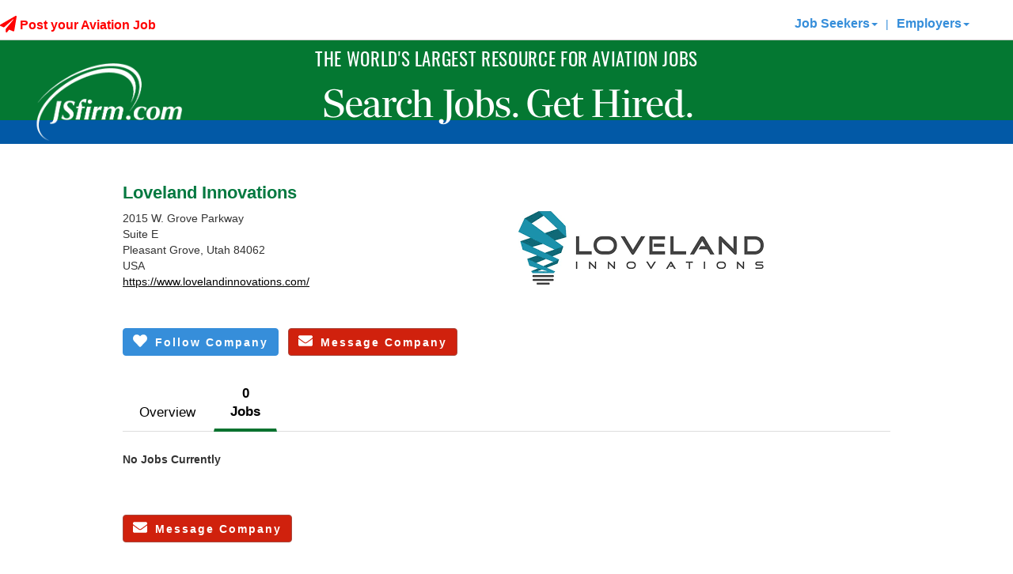

--- FILE ---
content_type: text/html; charset=utf-8
request_url: https://www.jsfirm.com/Loveland-Innovations/21129/company-jobs
body_size: 19536
content:


<!DOCTYPE html>

<html xmlns="https://www.w3.org/1999/xhtml">
<head><title>
	Loveland Innovations Jobs (0) | JSfirm.com
</title><meta http-equiv="X-UA-Compatible" content="IE=11" /><meta name="viewport" content="width=device-width,initial-scale=1.0, maximum-scale=1.0, user-scalable=0" /><meta name="description" content="JSfirm aviation employment service provides aviation employees access to aviation jobs such as avionics, engineering, pilots, sales, maintenance, A&P, executive, aerospace, and management"><meta name="keywords" content="aviation jobs,aviation job,aviation employment,aviation employees,avionics jobs,helicopter jobs,aviation,aviation maintenance jobs,A&P jobs,aerospace engineering jobs,pilots jobs,aviation sales jobs,aviation management jobs"><script src="/bundles/jquery?v=cYS25h19HlKMPYsQberzISa2vFkYPwtaqC1xPIuhhZc1"></script>


    <script>
        (function (i, s, o, g, r, a, m) {
            i['GoogleAnalyticsObject'] = r; i[r] = i[r] || function () {
                (i[r].q = i[r].q || []).push(arguments)
            }, i[r].l = 1 * new Date(); a = s.createElement(o),
                m = s.getElementsByTagName(o)[0]; a.async = 1; a.src = g; m.parentNode.insertBefore(a, m)
        })(window, document, 'script', '//www.google-analytics.com/analytics.js', 'ga');

        ga('create', 'UA-36449675-1', 'auto');
        ga('send', 'pageview');

        var ua = navigator.userAgent.toLocaleLowerCase();
        if (ua.indexOf('safari') != -1) {
            if (ua.indexOf('chrome') > -1) { }
            else {
            }
        }
    </script>

    <script>
        $(document).ready(function () {
            //Do a test to see if the browser is Safari. If it is hide the gif that doesn't play in Safari.
            var isSafari = /constructor/i.test(window.HTMLElement) || (function (p) { return p.toString() === "[object SafariRemoteNotification]"; })(!window['safari'] || (typeof safari !== 'undefined' && safari.pushNotification));
            var isIOS = /iPad|iPhone|iPod/.test(navigator.userAgent) && !window.MSStream;
            if (isSafari) {
                var ajaxLoaderPlane = document.getElementById("ajaxLoaderPlane");
                if (ajaxLoaderPlane !== null) {
                    ajaxLoaderPlane.style.display = "none";
                }
            }

            if (isIOS) {
                var ajaxLoaderPlane = document.getElementById("ajaxLoaderPlane");
                if (ajaxLoaderPlane !== null) {
                    ajaxLoaderPlane.style.display = "none";
                }
            }
        });
    </script>

    <!-- Crazy Egg Script -->
    <script type="text/javascript" src="//script.crazyegg.com/pages/scripts/0121/3965.js" async="async"></script>

    <!-- Addtional Header Fonts -->
    <link rel="stylesheet" href="https://use.typekit.net/gsw4xnb.css" />

    <!-- Google tag (gtag.js) -->
    <script async src="https://www.googletagmanager.com/gtag/js?id=G-WHJRJZ2FXR"></script>
    <script>
        window.dataLayer = window.dataLayer || [];
        function gtag() { dataLayer.push(arguments); }
        gtag('js', new Date());

        gtag('config', 'G-WHJRJZ2FXR');
    </script>

    <script>
        (function () {
            var zi = document.createElement('script');
            zi.type = 'text/javascript';
            zi.async = true;
            zi.referrerPolicy = 'unsafe-url';
            zi.src = 'https://ws.zoominfo.com/pixel/7aEmaQ9XMj2s6VfGLU3l';
            var s = document.getElementsByTagName('script')[0];
            s.parentNode.insertBefore(zi, s);
        })();
    </script>

    <!-- Google Tag Manager -->
    <script>(function (w, d, s, l, i) {
            w[l] = w[l] || []; w[l].push({
                'gtm.start':
                    new Date().getTime(), event: 'gtm.js'
            }); var f = d.getElementsByTagName(s)[0],
                j = d.createElement(s), dl = l != 'dataLayer' ? '&l=' + l : ''; j.async = true; j.src =
                    'https://www.googletagmanager.com/gtm.js?id=' + i + dl; f.parentNode.insertBefore(j, f);
        })(window, document, 'script', 'dataLayer', 'GTM-K3CB6ZVB');</script>
    <!-- End Google Tag Manager -->


    <link rel="icon" href="/favicon.ico" /><link rel="apple-touch-icon" href="/assets/JS180.png" /><link href="https://fonts.googleapis.com/css?family=Droid+Serif|Montserrat:400,700&amp;display=swap" rel="stylesheet" type="text/css" />

    <script src="/assets/browser_components/modernizr/modernizr.js"></script>

    <!-- Start of Async Drift Code -->
    
    <!-- End of Async Drift Code -->

    <link href="/bundles/css?v=GYrZCPaYUxuFU5UKNPpx2TG4GjGRqeRC5m39dzlSWRg1" rel="stylesheet"/>

     
    <style type="text/css">
        .threecolumns {
            -webkit-column-count: 3; /* Number of columns */
            -moz-column-count: 3;
            column-count: 3;
            -webkit-column-gap: 10px; /* Column gap */
            -moz-column-gap: 10px;
            column-gap: 10px;
        }

        /* Stack ul li when screen is small*/
        @media (max-width: 415px) {
            .mobile-tabs {
                display: grid;
            }
        }
    </style>

<style type="text/css">
.eo_tag_style{}
</style>
<style type="text/css">
table.eo_no_border_spacing { border-spacing: 0; border-collapse: collapse; }
table.eo_td_no_padding td {padding: 0px;}
table.eo_border_collapse { border-collapse: collapse; }
.eo_align_center { text-align: center;}
.eo_align_left { text-align: left;}
.eo_transparent { filter:alpha(opacity=0);-moz-opacity:0.0;opacity:0.0; }
.eo_fullheight { height: 100%; }
.eo_fullwidth { width: 100%; }
a.eo_plain_link.link { border: none; }
a.eo_plain_link.visited { border: none; }
a.eo_plain_link.hover { border: none; }
a.eo_plain_link.active { border: none; }
ul.eo_list { list-style-type: none; margin: 0px; padding: 0px; }
ul.eo_list li { list-style: none; margin: 0px; padding: 0px; white-space: nowrap; }
.eo_text { font-family: Verdana; font-size: 10px; }

</style>
<link href="../../App_Themes/JSfirm/_vendorV3.css" type="text/css" rel="stylesheet" /><link href="../../App_Themes/JSfirm/BootstrapHero.css" type="text/css" rel="stylesheet" /><link href="../../App_Themes/JSfirm/mainV2.css" type="text/css" rel="stylesheet" /><link href="../../App_Themes/JSfirm/sJSfirm0623.css" type="text/css" rel="stylesheet" /><link href="../../App_Themes/JSfirm/sJSfirmv2.css" type="text/css" rel="stylesheet" /></head>
<body>
    <!-- Google Tag Manager (noscript) -->
    <noscript>
        <iframe src="https://www.googletagmanager.com/ns.html?id=GTM-K3CB6ZVB"
            height="0" width="0" style="display: none; visibility: hidden"></iframe>
    </noscript>
    <!-- End Google Tag Manager (noscript) -->

    <form name="form1" method="post" action="./company-jobs?companyid=21129" onsubmit="javascript:return WebForm_OnSubmit();" id="form1">
<div>
<input type="hidden" name="__eo_sc" id="__eo_sc" value="" />
<input type="hidden" name="__EVENTTARGET" id="__EVENTTARGET" value="" />
<input type="hidden" name="__EVENTARGUMENT" id="__EVENTARGUMENT" value="" />
<input type="hidden" name="__VIEWSTATE" id="__VIEWSTATE" value="2QfUKCy2fUdWW3sNxO7+dqRbdBYfR43/eyPVx4f3QWAa7QLriTBrufFTY0xmrTlg68AE78EIQp4P5FuKifT2hjCAA+P3YLsgtp53F4ZSpiUCBE070s2y9MKS37r5gXr8Z0Qdz9BcrKJ/jYy/D6FNGwyqre6hLIliWUAXqxFNW0bPphVRb0vZJTf/vmX6tAzp2ssWguQr9a24F6lnviFezs3t2D58E48KQIdv6kVoUdWz8miy+0oJ2BzeIPOtck3ATVNl/vuYVrumjQbpxwUBi27EKIgXALZkANV2xW284FS02aK/sGkNFp0+5rBjyj+znbRaoKdN1oGMZBR09qEUFUrNhwq0FHyuAh/YC97BlGa18n9DxZjQwdH/+GrnfUbR74pjBIuXhievt0/7KgjZ9gV2RJv2B9h45f7bsjhDb+deIlZJ+XdMeiBjdbZgErR02zXpEX8jMmsg8mljnTX7Sxbch5L6M4igk99qYYTzJBZr+KfVaRwhLVaM02eLrivA03ERw+BgqTa8rg2dC7pEphwhW17m7wENtkJQIhghOWwIRgz30QQf2KKveZOSGcdA8im88o2awuruPP/kezrObyd8RDRqFX/IMA44iOPu5tvCMec8kFXwXT2fBwxCG5CYeVN1QeA8qQgonBFhkGZYhkvTOWPja+DNNhkdDF+ZIzxudYRRYGMrxJaOV5FQaG86BFEFFtK/yVrxjYMYFE7//7OS6O74ZS1EEbj4zJ5wofNHNaeqauXMa++PG+uSpVG+vzlOByDyB21Okoq0pDT7tasHyNZOsuZ741BrreFuLb6SBSUz5ol9DoC34pws8Z6SqgnYam6N58SAYZRKHyc9b/TVn21Ee6Aw4Tie3qEiE848CYKEveWAqx3+jWCX9djz1SfKIBuZJ7OM/X8s55SkqtiD66yWGscF0mSW5qE/28xh2B+QTc54BSJcUcqOh0z9oemNt5hVO7JdpZnIQ8uAwAaCH7gjRWwzE+ckGR5Z3QdY7hC844DIEHEJCL0zEBWhI4EK23fq7niSQBvkG9eDuApDzF3FpSGjgIHCPOYQ9ykBnnOrO1CK85Ub3KLL4tQlHdSGBY20eeJYJZJxv13KKtXMB43K4IBqBDiH/mcIg6s52a6R2s/MtCJZ9dfPXj3oA923NwsTOBnqg7K9fysm06GGKU2fqLxyaPV2e/e6yfPzt+myawAmIC+C/rRXGG4a4FqiVxJX1WdKInJ4JICJhMQ7zN0tsZLttBsPO1bGHrp5sZ8Ky9CtUZ+9582XjvDpFVyEyv9HbSlMW40s8Q06HrsQURA9+PJO1XOpxwcTwQrxSABbTQXHXnltCJXwR+hZ8B7oYW7VQ0lMMlWkQQ7JxUrrfueyAc1LMXSrDnBoBqdme/V2pC9N/3FjaW3oA84rh/9mMffjJ3DEcCgaTzQmDkt4G40uDjMWTxPYsjParShUt7tf+BpsnCA7T91gMzbV/7b9f0XVBWOrDeZvyqc6A8zD5KUKRCwLLqC+a03RnO1Xmihh/5KfFZxCcZPSG56r/Wn2R4wt5z0INwWxvouEyUQWp07STdl4G3PARhNulGRoTI+UmOPW9V98kGkRJXhM5jsFUBIXYodgJYLr61zkslUDD25V+C6eVOlWpezNJdHqeUs7eJAOSCWkOByReS5FByPes//Chx8aFt7hP4doCQzzaOwf+HgMlt6rwCYD5ckLC+dU7zS6A1MeByFnFmtYjChxpPpwYp0MctGZ1NAnCRbZ4DjGfigRpnnZnZzKHoL2LMcm4iWT3btVbpBJ5gYXfuMVdtpRItyTYVlOzxT6qA8U6aZq+mVSguZQ34TE7ByiftcZ26s4vDe5+kxk8A/r7yfGN0JQGOtC2yGyZk7MPPKu8A4mMK12C3ScacqVUfSfhBdcwMkuOS0NTh7yvpJLRNJD/WBqXQU/z7JCajKWiLwi44oVJmJ6KwHOlfu//5nj3VASTY1oCuQCm4F5ASnxM5N1UhWFe/uXZrwiF4Q2d93OWtUy3hwupNo0xTMpmIdHz9f7HU1gv7l5oMJn3foS71cOelYxaRa3LNylTbnZJB2LaQNgjyZrjWYqLg8DxIOtVXnzNtZ0MwJC3zW/Ppr+exma/2KW7vPYqhhOnybht3tzTXq7Vw1iM+u73zgKKdt/9J46CEtg96XX/nQiSPbhrsxB48NqY4bdt6BUm/UWYbqKjDzMutHW3p0aToOgTl/U+4RY7BcqURm2/G93XN+pEjHcmA+WzsQTtM7SgGLf/TTUyMJp7XGJjb+aOYh4/i7YZk0ezM4ZlepmR7oyfF/2ILQM2d2ideqe0TrxhFqUOsj8kYGaoWuH1IprV9uGkrtBsJ7S25E/[base64]/x/nwNnrfetOOJ75vjWyTNk5VC6taRg+mzd4DpR6kQspaokW2QzHpmMxLwt4RJ756m5ZmVAs8T13ZUT2PQ70tV9tQURLGajQwi4bNDFcs3hyxa5SactyG/KmRoWiix6FbtdEMWE9xVrYy7x5k2lgQFEwJnEnvagrDPsgGIh+fpBsOOBWMBC3PNHxP3L26sGqQJ3UpMkCHGn/ngsuuD4fKUA7j/op1Ei/MGNMw5KQ3UIUuEq5lJcIBIXrWA6q4vk7L+9MOjCzPxL6bUjBfUX5vyuZeSrZTUtkvnVGvxdGEEPJ6ZdRrOhWu2YB9kqHl92jOCAKLm0KlWZZe+EHEWwOIhJFr8bzSI39RIG0vHThPWxiYrXg2oLUCidTtff/UdLDqTRE7sve2g01LjD6LCj3+fYAPTocTQ73HfKr7qrzpneXCYeeh77EKn97h8BvLyA/7rqIC0naUteVfIWasYkn0agq2z5izrFaeuBFsyIK5CGbcQGpcqpXMZPaYiU+k6DGccppOO8BceIwgBzyUb2pIFsWWMm9wMz+ihYscvaOACpb1lo7vNBRJtVqcOyvJZiij0yhTeMx2ZMwEG4mdTFDWafY2Reca27r7bdcoB/eIYmgs/x5h/xp3R1ytX8+k4vTm0EAykahXVUpSgJ6YwQcXZlpCSaXVImiSDlz9xfzy7xs//mKO9ACS9XJrE4hilbKDExMHP5QJCF7+q5EyNNuDnLxLIQThOkDx9vsfiUcxdFaBUN4EzRXBTLxSxz9xrUs5CM0CfJNGL6LT9UDF//uccUR9LINLQaZbC8FQyvZ/TEWYT1J+mDvg4CHNvbGgvMUh6Cpp2b26s7JyCuWsXa3B8hNRx44ZZ0aehhNqyfkMWmtUQpYrfrsDnACC3bVhdahFXHUk3M6MS1crAKmL2XTJKzcUG9SC6bc9rQN3oCqWCmpDvm644DOUfwR1WJ/O/UI7cK9+zgqqBdgyR0lWJCUxJFn9EoshHmPo2L9D67OTK7RDFrlUGuLkM6flsiurVTTO0QPxUG9h51U8c7apx+bGW/VNLUAV+UVDVl1a9PX1Vc+7XtFDAy3BFDlxE8DpHlUVyd3mXXDadhxVYT44HEDrBnAs9QBXzCt8UsUtAJYV3GoEAWIPM8a2ev+ECFfcTW958jTyiW18FCTwTPpHQogXZReNSnQGFuf9RS0lqq9/mrg/QYCE5rVA1Z+/ap02dXZvEytC1geLRYQQ2SWPtxjnHhMDTl7BU/QFGe0tzHv7WjARHPnmDZqGOpFYZlsSGYC8TpMzMorWEnK7+zH6r98Vputez/JIUukNQNfzL1Uvsggzr" />
</div>

<script type="text/javascript">
//<![CDATA[
var theForm = document.forms['form1'];
if (!theForm) {
    theForm = document.form1;
}
function __doPostBack(eventTarget, eventArgument) {
    if (!theForm.onsubmit || (theForm.onsubmit() != false)) {
        theForm.__EVENTTARGET.value = eventTarget;
        theForm.__EVENTARGUMENT.value = eventArgument;
        theForm.submit();
    }
}
//]]>
</script>


<script src="/WebResource.axd?d=VzUFqEMYtop4gONy_t3r6-NgqS62FpzlwBb4XQRvLe33z4o7PEGj4mIKZ_P7q-2VJ4XY2Co7yepQvT7bGeSc90zotAQfdlG3JaP6vPw_yMk1&amp;t=638563271773552689" type="text/javascript"></script>


<script type="text/javascript">
//<![CDATA[
if (typeof(EO1740)=='undefined'){EO1740=new Object();EO1740.f=new Object();EO1740.g=new Object();EO1740.r=new Object();EO1740.g.a=EO1740.r;EO1740.r.getVersion=function(){return "17.40";};EO1740.r.getLoader=function(){return typeof(EO1740.g.d)!='undefined'?EO1740.g.d:null;};EO1740.r.getNS=function(){return "EO1740";};};
EO1740.r.product='EO.Web';
EO1740.r.form='form1';
EO1740.r.autoInit=false;
EO1740.r.handlerUrl='/eo_web.ashx';

//]]>
</script>
<script type="text/javascript" src="/eo_web.ashx?id=0d52278d-9bcb-4713-8bbd-f0d4db7f13c4"></script>
<script type="text/javascript" src="/eo_web.ashx?id=c3c31b77-8478-4e89-a2c2-b6c8c85723e4"></script>
<script type="text/javascript" src="/eo_web.ashx?id=a33b145e-fd09-42f3-9b8f-b38c06234c68"></script>
<script type="text/javascript" src="/eo_web.ashx?id=6f001602-1f82-4e27-a1d2-fed6469ad254"></script>
<script type="text/javascript" src="/eo_web.ashx?id=ea52adde-3897-4bb8-8b56-b226a06c7590"></script><div id="eo_root"></div>
<script type="text/javascript" src="/eo_web.ashx?id=f63427db-91fb-4ded-a18f-5a19cc1a000a"></script>
<script type="text/javascript" src="/eo_web.ashx?id=f6c5bbb6-adf0-423e-beaf-116c2009ef64"></script>
<script type="text/javascript" src="/eo_web.ashx?id=1d6e70ab-5665-42e9-85c4-2f67272226d1"></script>
<script src="/ScriptResource.axd?d=uPECHGMaELAkLj1jPaz1ULKB0pTAOem7gtlOC-SdqO066Nzsyvlj-oEdeMjDstt6jAHpFiioUxQX4CEaOit0O-0-RwRVhQ_bKrVTQAXUvNjE4gkHepeAuDRfGQIRLax28FxdVHVqxLueNoIYC7XlOUmNJnIYsuQs9DPMEDyvVn81&amp;t=ffffffffc820c398" type="text/javascript"></script>
<script src="/ScriptResource.axd?d=m9gMXbxOZ2vG1i70Jbi8LCNYuOAT-ujS5XG8jEojQrwzkVyQX4OUoDSHRrLHzf_Ji0R0S-kYccqR5NK5vUgMQdRLKzTfc3JkDm0xbS4BLPcUHsuDFFrrQbFvI2KQI2GccwTgz1n7YPWNmxn3OK9cYqx78mN34XWkIKdgIfNBtoPtDfo2inz9NQCxzjfsoYuU0&amp;t=ffffffffc820c398" type="text/javascript"></script>
<script src="/services/JSFirmWS.asmx/js" type="text/javascript"></script>
<script type="text/javascript">
//<![CDATA[
function WebForm_OnSubmit() {
null;
return true;
}
//]]>
</script>

<div>

	<input type="hidden" name="__VIEWSTATEGENERATOR" id="__VIEWSTATEGENERATOR" value="8AB6C357" />
	<input type="hidden" name="__SCROLLPOSITIONX" id="__SCROLLPOSITIONX" value="0" />
	<input type="hidden" name="__SCROLLPOSITIONY" id="__SCROLLPOSITIONY" value="0" />
	<input type="hidden" name="__VIEWSTATEENCRYPTED" id="__VIEWSTATEENCRYPTED" value="" />
	<input type="hidden" name="__EVENTVALIDATION" id="__EVENTVALIDATION" value="uUpWcLfKTu2XSpYsaQAUery9g3n7RiT0BTwzd8Vqhjg0GTFf1+uPo7Yd1Wxcs+Aj8VQH1P6meappin7V4kx0nQWwHF0rZLmK0lVlezcODV4umdU8YKJ/dyTR5trhHJre73MMvdONJ8NQWm550vx7ugMcS0rNFlnBggqprh31wbMSbPTTqVCklmIuZi6fOvXK6bQu/zVr1nlDua8IQ44jvpj/rBED1XbwJs0GxtzJ+Ic=" />
</div>

        <div class="header-top-container">
            <div id="UpdateProgress1" style="display:none;">
	
                    <div id="wrapper">
                        <div id="updateProgressMasterDiv" class="updateProgressBox">
                            <div style="vertical-align: middle; padding: 10px; height: 50px;">
                                <i class="fa fa-spinner fa-spin fa-3x fa-fw whiteft"></i><span class="updateProgressMessage">Loading, please wait...</span>
                            </div>
                        </div>
                    </div>
                
</div>
            <!-- script manager-->
            
<!-- Begin EO.Web ScriptManager eowebscript.  -->
<div style="position:absolute; top:-1000px;"><input type="hidden" name="eo_version" value="17.0.40.0" /><input type="hidden" name="eo_style_keys" value="/wFk" /><input type="hidden" name="__eo_obj_states"></div>
<script type="text/javascript">
//<![CDATA[
EO1740.r.product='EO.Web';
EO1740.r.debug=-1;
EO1740.r.aspnet11=0;
var eo_culture_i=eval('({"name":"","numberFormat":{"CurrencyDecimalDigits":2,"CurrencyDecimalSeparator":".","IsReadOnly":true,"CurrencyGroupSizes":[3],"NumberGroupSizes":[3],"PercentGroupSizes":[3],"CurrencyGroupSeparator":",","CurrencySymbol":"\u00A4","NaNSymbol":"NaN","CurrencyNegativePattern":0,"NumberNegativePattern":1,"PercentPositivePattern":0,"PercentNegativePattern":0,"NegativeInfinitySymbol":"-Infinity","NegativeSign":"-","NumberDecimalDigits":2,"NumberDecimalSeparator":".","NumberGroupSeparator":",","CurrencyPositivePattern":0,"PositiveInfinitySymbol":"Infinity","PositiveSign":"+","PercentDecimalDigits":2,"PercentDecimalSeparator":".","PercentGroupSeparator":",","PercentSymbol":"%","PerMilleSymbol":"\u2030","NativeDigits":["0","1","2","3","4","5","6","7","8","9"],"DigitSubstitution":1},"dateTimeFormat":{"AMDesignator":"AM","Calendar":{"MinSupportedDateTime":"@-62135568000000@","MaxSupportedDateTime":"@253402300799999@","AlgorithmType":1,"CalendarType":1,"Eras":[1],"TwoDigitYearMax":2029,"IsReadOnly":true},"DateSeparator":"/","FirstDayOfWeek":0,"CalendarWeekRule":0,"FullDateTimePattern":"dddd, dd MMMM yyyy HH:mm:ss","LongDatePattern":"dddd, dd MMMM yyyy","LongTimePattern":"HH:mm:ss","MonthDayPattern":"MMMM dd","PMDesignator":"PM","RFC1123Pattern":"ddd, dd MMM yyyy HH\':\'mm\':\'ss \'GMT\'","ShortDatePattern":"MM/dd/yyyy","ShortTimePattern":"HH:mm","SortableDateTimePattern":"yyyy\'-\'MM\'-\'dd\'T\'HH\':\'mm\':\'ss","TimeSeparator":":","UniversalSortableDateTimePattern":"yyyy\'-\'MM\'-\'dd HH\':\'mm\':\'ss\'Z\'","YearMonthPattern":"yyyy MMMM","AbbreviatedDayNames":["Sun","Mon","Tue","Wed","Thu","Fri","Sat"],"ShortestDayNames":["Su","Mo","Tu","We","Th","Fr","Sa"],"DayNames":["Sunday","Monday","Tuesday","Wednesday","Thursday","Friday","Saturday"],"AbbreviatedMonthNames":["Jan","Feb","Mar","Apr","May","Jun","Jul","Aug","Sep","Oct","Nov","Dec",""],"MonthNames":["January","February","March","April","May","June","July","August","September","October","November","December",""],"IsReadOnly":true,"NativeCalendarName":"Gregorian Calendar","AbbreviatedMonthGenitiveNames":["Jan","Feb","Mar","Apr","May","Jun","Jul","Aug","Sep","Oct","Nov","Dec",""],"MonthGenitiveNames":["January","February","March","April","May","June","July","August","September","October","November","December",""]}})');//eo_culture_i
var eo_culture=eval('({"name":"en-US","numberFormat":{"CurrencyDecimalDigits":2,"CurrencyDecimalSeparator":".","IsReadOnly":false,"CurrencyGroupSizes":[3],"NumberGroupSizes":[3],"PercentGroupSizes":[3],"CurrencyGroupSeparator":",","CurrencySymbol":"$","NaNSymbol":"NaN","CurrencyNegativePattern":0,"NumberNegativePattern":1,"PercentPositivePattern":0,"PercentNegativePattern":0,"NegativeInfinitySymbol":"-Infinity","NegativeSign":"-","NumberDecimalDigits":2,"NumberDecimalSeparator":".","NumberGroupSeparator":",","CurrencyPositivePattern":0,"PositiveInfinitySymbol":"Infinity","PositiveSign":"+","PercentDecimalDigits":2,"PercentDecimalSeparator":".","PercentGroupSeparator":",","PercentSymbol":"%","PerMilleSymbol":"‰","NativeDigits":["0","1","2","3","4","5","6","7","8","9"],"DigitSubstitution":1},"dateTimeFormat":{"AMDesignator":"AM","Calendar":{"MinSupportedDateTime":new Date(-62135568000000),"MaxSupportedDateTime":new Date(253402300799999),"AlgorithmType":1,"CalendarType":1,"Eras":[1],"TwoDigitYearMax":2029,"IsReadOnly":false},"DateSeparator":"/","FirstDayOfWeek":0,"CalendarWeekRule":0,"FullDateTimePattern":"dddd, MMMM dd, yyyy h:mm:ss tt","LongDatePattern":"dddd, MMMM dd, yyyy","LongTimePattern":"h:mm:ss tt","MonthDayPattern":"MMMM dd","PMDesignator":"PM","RFC1123Pattern":"ddd, dd MMM yyyy HH\u0027:\u0027mm\u0027:\u0027ss \u0027GMT\u0027","ShortDatePattern":"M/d/yyyy","ShortTimePattern":"h:mm tt","SortableDateTimePattern":"yyyy\u0027-\u0027MM\u0027-\u0027dd\u0027T\u0027HH\u0027:\u0027mm\u0027:\u0027ss","TimeSeparator":":","UniversalSortableDateTimePattern":"yyyy\u0027-\u0027MM\u0027-\u0027dd HH\u0027:\u0027mm\u0027:\u0027ss\u0027Z\u0027","YearMonthPattern":"MMMM, yyyy","AbbreviatedDayNames":["Sun","Mon","Tue","Wed","Thu","Fri","Sat"],"ShortestDayNames":["Su","Mo","Tu","We","Th","Fr","Sa"],"DayNames":["Sunday","Monday","Tuesday","Wednesday","Thursday","Friday","Saturday"],"AbbreviatedMonthNames":["Jan","Feb","Mar","Apr","May","Jun","Jul","Aug","Sep","Oct","Nov","Dec",""],"MonthNames":["January","February","March","April","May","June","July","August","September","October","November","December",""],"IsReadOnly":false,"NativeCalendarName":"Gregorian Calendar","AbbreviatedMonthGenitiveNames":["Jan","Feb","Mar","Apr","May","Jun","Jul","Aug","Sep","Oct","Nov","Dec",""],"MonthGenitiveNames":["January","February","March","April","May","June","July","August","September","October","November","December",""]}})');//eo_culture

//]]>
</script>

<!-- End EO.Web ScriptManager eowebscript.  -->

            <script type="text/javascript">
//<![CDATA[
Sys.WebForms.PageRequestManager._initialize('ctl00$ctl00$ScriptManager1', 'form1', ['tctl00$ctl00$updatepanellogin','updatepanellogin','tctl00$ctl00$ContentPlaceHolder1$CompanyProfileTop$UpdatePanel2','ContentPlaceHolder1_CompanyProfileTop_UpdatePanel2','tctl00$ctl00$ContentPlaceHolder1$CompanyProfileTop$UpdatePanel1','ContentPlaceHolder1_CompanyProfileTop_UpdatePanel1'], [], ['ctl00$ctl00$ContentPlaceHolder1$CompanyProfileTop$btnSendMessage','ContentPlaceHolder1_CompanyProfileTop_btnSendMessage'], 90, 'ctl00$ctl00');
//]]>
</script>

            

            
            <div id="preloadDisplay" style="display: none;">

                <div id="updatepanellogin">
	

                        <nav class="navbar navbar-default navbar-static-top">
                            <div class="container-fluid">
                                <!-- Brand and toggle get grouped for better mobile display -->
                                <div class="navbar-header">
                                    <button type="button" class="navbar-toggle collapsed" data-toggle="collapse" data-target="#bs-example-navbar-collapse-1" aria-expanded="false">
                                        <span class="sr-only">Toggle navigation</span>
                                        <span class="icon-bar"></span>
                                        <span class="icon-bar"></span>
                                        <span class="icon-bar"></span>
                                    </button>

                                    <div style="max-width: 100px;">
                                        <a href="/">
                                            <img src="/assets/site/logo4_holiday_2025.png" alt="JSfirm" class="mobile-logo" />
                                        </a>
                                    </div>

                                    <span class="mobile-blue-bar"></span>
                                </div>

                                <div class="collapse navbar-collapse" id="bs-example-navbar-collapse-1">
                                    <ul class="nav navbar-nav">
                                        <li>
                                            
                                                
                                        </li>
                                        <li></li>
                                        <li class="dropdown"></li>
                                    </ul>

                                    

                                    <div id="postjobsNotLoggedIn" class="post-your-job no-mobile">
                                        <span style="font-size: 16px;">
                                            <a id="hfPostJob" class="redft dropdown-toggle bold" href="/companypurchase"><i class="fa fa-lg fa-paper-plane"></i>  Post your Aviation Job</a>
                                        </span>
                                    </div>


                                    <div id="menuNotLoggedIn">
                                        <ul class="nav navbar-nav navbar-right">
                                            <li>
                                                
<a href="#" class="dropdown-toggle" data-toggle="dropdown" role="button" aria-haspopup="true" aria-expanded="false" style="font-weight: bold; font-size: 16px;">Job Seekers<span class="caret"></span></a>
<ul class="dropdown-menu">
    <li><a id="ucMemberDDMenu_hypLogin" href="../../controls/login"><i class="fa fa-user"></i> Log In</a></li>
    <li><a id="ucMemberDDMenu_hypCreate" href="../../controls/createaccount"><strong>Sign Up</strong></a></li>
    <li><a href="/aviation">Free Benefits</a></li>
    <li><a href="/works">Paid Services</a></li>
    <li><a href="/search-aviation-jobs">Aviation Jobs</a></li>
    <li><a href="/aviationcompanies">Aviation Companies</a></li>
     <li><a href="/aviationschools">Aviation Schools</a></li>
        <li><a href="/jsfirmjobpartners">Industry Partners</a></li>
    <li><a href="/skillcheck">Skill Check</a></li>

    <li><a id="ucMemberDDMenu_btnUploadResume" href="/createaccount">Upload My Resume</a></li>
    <li><a href="/members/myaccount">My Account</a></li>
    <li><a href="/information">FAQ</a></li>

</ul>

                                            </li>
                                            <li>
                                                <div class="st-top-margin text-primary no-mobile">|  </div>
                                            </li>
                                            <li>
                                                
<a href="#" class="dropdown-toggle" data-toggle="dropdown" role="button" aria-haspopup="true" aria-expanded="false" style="font-weight: bold; font-size: 16px;">Employers<span class="caret"></span></a>
<ul class="dropdown-menu">
    <li>
        </li>
    <li>
        <a id="ucCompanyDDMenu_hypLogin" href="/maintaincompany"><i class="fa fa-building"></i> Log In</a></li>
    <li><a href="/companypurchase">
        <span id="ucCompanyDDMenu_lblPopl">Popular Packages</span></a></li>
    <li>
        <a id="ucCompanyDDMenu_hypCreate" href="/companies/newcompany"><strong>New Company</strong></a></li>
    <li><a href="/jsfirmjobpartners">Industry Partners</a></li>
    <li>
        <a id="ucCompanyDDMenu_hypPostJob" href="/postnewjob">Post A Job</a></li>
    <li><a href="/search-aviation-resumes">Search Resumes</a></li>
    <li><a href="/newwhatweoffer">What We Offer</a></li>
    <li><a href="/newadvertise">More Information</a></li>
    <li><a href="/helpnow">Contact Us</a></li>
    <li><a href="/comment">Client Referrals</a></li>
    <li><a href="/aviation-industry-news">Aviation News</a></li>

    <li><a href="/information">FAQ's / ?'s</a></li>
</ul>

                                            </li>
                                        </ul>
                                    </div>


                                    

                                    

                                </div>


                            </div>
                            <!-- /.container-fluid -->
                        </nav>

                    
</div>

                <!-- HEADER -->
                <div id="divHeader" class="container-fluid headerarea hidden-print" style="background-color: #047832; padding: 0px;">

                    <div class="row" style="margin: 0px;">
                        <div class="col-md-12 resize-center">
                        </div>
                    </div>

                    <!-- row -->
                    <div class="row" style="margin: 0px;">
                        <div class="col-sm-2 no-gutter hidden-xs">
                            <a href="/">
                                <img src="/assets/site/logo4_holiday_2025.png" id="imgLogo" style="bottom: -126px; width: 191px;" class="logo" alt="JSfirm" />
                            </a>
                        </div>

                        <div class="col-sm-12 text-center no-gutter" style="height: 116px;">
                            <div class="headercontact">
                                <div class="header-line-2">THE WORLD'S LARGEST RESOURCE FOR AVIATION JOBS</div>
                                <div class="header-line-3">Search Jobs. Get Hired.</div>
                            </div>
                        </div>

                        <div class="col-md-12 no-gutter" style="margin-top: -23px;">
                            <div id="bar" class="blue-bar"></div>
                        </div>

                    </div>
                </div>
            </div>
            <!-- END HEADER -->
            <div>
                <img style="width: 100px; display: block; margin: auto;" class="visible-print st-bottom-margin" src="/assets/site/logo3.png" alt="JSfirm" />
            </div>

            
        </div>

        <!-- Collect the nav links, forms, and other content for toggling -->

        <!-- Slider Removed -->
        


        <!-- MAIN -->
        <div id="divMain" class="container main">
            <div class="row" style="margin: 0px;">
                <div class="col-md-12 md-center">
                    
                    

                    <div class="row mobileCenter">
                        <div id="divLeftMain" class="col-md-12 col-sm-12">
                            

    

<!-- Modal -->
    <div id="ContentPlaceHolder1_CompanyProfileTop_UpdatePanel2">
	
                    <div id="messageModal" class="modal fade" role="dialog">
                        <div class="modal-dialog">
                            <!-- Modal content-->
                            <div class="modal-content">

                                <div id="ContentPlaceHolder1_CompanyProfileTop_UpdatePanel1">
		
                                       <input type="hidden" name="ctl00$ctl00$ContentPlaceHolder1$CompanyProfileTop$h_companyid" id="ContentPlaceHolder1_CompanyProfileTop_h_companyid" value="21129" />
                                        <div class="modal-header">
                                            <div class="row">
                                                <div class="col-xs-8">
                                                    <h4 class="modal-title">Send Message</h4>
                                                </div>
                                                <div class="col-xs-4 text-right">
                                                    <input type="button" name="ctl00$ctl00$ContentPlaceHolder1$CompanyProfileTop$btnCloseMessage" value="×" onclick="javascript:__doPostBack(&#39;ctl00$ctl00$ContentPlaceHolder1$CompanyProfileTop$btnCloseMessage&#39;,&#39;&#39;)" id="ContentPlaceHolder1_CompanyProfileTop_btnCloseMessage" class="btn btn-primary" data-dismiss="modal" />
                                                </div>
                                            </div>

                                        </div>
                                        <div class="modal-body">
                                            <span id="ContentPlaceHolder1_CompanyProfileTop_lblSub">Subject: </span><span id="ContentPlaceHolder1_CompanyProfileTop_lblSubject">I'm Interested!</span>
                                        </div>
                                        <div class="modal-body">
                                            <span id="ContentPlaceHolder1_CompanyProfileTop_lblMessage"></span>
                                        </div>
                                        <div class="modal-body">
                                            <div id="ContentPlaceHolder1_CompanyProfileTop_divIncludeResume"><span class="stdcheckbox"><input id="ContentPlaceHolder1_CompanyProfileTop_chkIncludeResume" type="checkbox" name="ctl00$ctl00$ContentPlaceHolder1$CompanyProfileTop$chkIncludeResume" /></span><div style="padding-left: 5px; display: inline;">Include My Current Resume</div></div>

                                            <div id="ContentPlaceHolder1_CompanyProfileTop_divuploadresume">
                                                <strong>Upload New Resume</strong>
                                                <br />
                                                <div class="left">
                                                    Select a resume file type (.PDF, .DOC, .DOCX, or .txt)                              
                                                    
		<!-- Begin EO.Web AJAXUploader upFile.  -->
		<div style="position:absolute; top:-1000px;"><input type="hidden" name="_eo_js_modules" value="/eo_web.ashx?id=c3c31b77-8478-4e89-a2c2-b6c8c85723e4|i|/eo_web.ashx?id=a33b145e-fd09-42f3-9b8f-b38c06234c68|fmt|/eo_web.ashx?id=6f001602-1f82-4e27-a1d2-fed6469ad254|u|/eo_web.ashx?id=ea52adde-3897-4bb8-8b56-b226a06c7590|c|/eo_web.ashx?id=f63427db-91fb-4ded-a18f-5a19cc1a000a|dg|/eo_web.ashx?id=f6c5bbb6-adf0-423e-beaf-116c2009ef64|pb|/eo_web.ashx?id=1d6e70ab-5665-42e9-85c4-2f67272226d1|up" /></div>
<table id="ctl00_ctl00_ContentPlaceHolder1_CompanyProfileTop_upFile" style="display:inline-block;width:100%;">
			<tr>
				<td>
                                                            <div style="float: left; width: 200px;">
                                                                <table border="0" width="100%" cellspacing="0" cellpadding="0"><tr valign="top">
	<td valign="top" style="padding-right:2px;"><div style="position:relative;height:100%;"><table id="ctl00_ctl00_ContentPlaceHolder1_CompanyProfileTop_upFile_t_0" border="0" cellspacing="0" cellpadding="0" style="width:100%;height:100%;z-Index:1;display:none;"><tr>    <td width="99%" valign="middle"><input type="text" style="width:100%" id="ctl00_ctl00_ContentPlaceHolder1_CompanyProfileTop_upFile_i_0"  class="standard_deprecated" /></td><td style="padding-left:2px;"><input type="button" id="ctl00_ctl00_ContentPlaceHolder1_CompanyProfileTop_upFile_BrowseButton0"  class="standard_deprecated" value="Browse..." /></td></tr></table><div id="ctl00_ctl00_ContentPlaceHolder1_CompanyProfileTop_upFile_d_0" style="position:absolute;left:0px;top:0px;width:100%;z-index:2;"></div></div></td>
</tr></table>
                                                            </div>
                                                            <div style="float: left;">
                                                                <input type="submit" name="ctl00$ctl00$ContentPlaceHolder1$CompanyProfileTop$upFile$UploadButton" value="Upload" id="ctl00_ctl00_ContentPlaceHolder1_CompanyProfileTop_upFile_UploadButton" class="btn btn-primary" disabled="disabled" />
                                                            </div>
                                                            <div id="divProgress" style="float: left; display: none;">
                                                                
				<!-- Begin EO.Web ProgressBar ProgressBar.  -->
				<div style="position:absolute; top:-1000px;"><input type="hidden" name="_eo_js_modules" value="/eo_web.ashx?id=c3c31b77-8478-4e89-a2c2-b6c8c85723e4|i|/eo_web.ashx?id=a33b145e-fd09-42f3-9b8f-b38c06234c68|fmt|/eo_web.ashx?id=6f001602-1f82-4e27-a1d2-fed6469ad254|u|/eo_web.ashx?id=ea52adde-3897-4bb8-8b56-b226a06c7590|c|/eo_web.ashx?id=f63427db-91fb-4ded-a18f-5a19cc1a000a|dg|/eo_web.ashx?id=f6c5bbb6-adf0-423e-beaf-116c2009ef64|pb|/eo_web.ashx?id=1d6e70ab-5665-42e9-85c4-2f67272226d1|up" /></div>
<div id="ctl00_ctl00_ContentPlaceHolder1_CompanyProfileTop_upFile_ProgressBar" style="border-color:#336699;border-width:1px;border-style:Solid;height:9px;width:150px;">
<div style="width:auto;height:100%;position:relative;"><div id="ctl00_ctl00_ContentPlaceHolder1_CompanyProfileTop_upFile_ProgressBar_pos" style="position:absolute;left:0px;top:0px;right:0px;bottom:0px;"><div id="ctl00_ctl00_ContentPlaceHolder1_CompanyProfileTop_upFile_ProgressBar_ind" style="position:absolute;z-index:2;height:100%;width:0%;overflow:hidden;background-color:#97c6e8;"></div></div></div></div><div style="position:absolute; top:-1000px;"><input type="hidden" name="_eo_obj_inst" value="EO1740.g.d.k(\!ldr|i|fmt|c|u|pb\!, function(){EO1740.g.b.ctl00_ctl00_ContentPlaceHolder1_CompanyProfileTop_upFile_ProgressBar=1;EO1740.r._o_ctl00_ctl00_ContentPlaceHolder1_CompanyProfileTop_upFile_ProgressBar=EO1740.f.acf(EO1740.r._o_ctl00_ctl00_ContentPlaceHolder1_CompanyProfileTop_upFile_ProgressBar,\!ProgressBar\!,new EO1740.f.abqo([[[,\!ctl00_ctl00_ContentPlaceHolder1_CompanyProfileTop_upFile_ProgressBar\!,\!ProgressBar\!,\!ctl00$ctl00$ContentPlaceHolder1$CompanyProfileTop$upFile$ProgressBar\!,,,,,,,\!__doPostBack(\'ctl00$ctl00$ContentPlaceHolder1$CompanyProfileTop$upFile$ProgressBar\',\'_eo_arg_\')\!],,,,\!None\!,,,,,[]]]),\!ProgressBar\!);EO1740.f.ahm(EO1740.r._o_ctl00_ctl00_ContentPlaceHolder1_CompanyProfileTop_upFile_ProgressBar,1,null, 1);});" /></div>
				<!-- End EO.Web ProgressBar ProgressBar.  -->
				
                                                            </div>
                                                            <div style="clear: both">
                                                            </div>
                                                        </td>
			</tr>
		</table><div style="position:absolute; top:-1000px;"><input type="hidden" name="_eo_obj_inst" value="EO1740.g.d.k(\!ldr|i|fmt|c|u|c|dg|pb|up\!, function(){EO1740.g.b.ctl00_ctl00_ContentPlaceHolder1_CompanyProfileTop_upFile=1;EO1740.r._o_ctl00_ctl00_ContentPlaceHolder1_CompanyProfileTop_upFile=EO1740.f.acf(EO1740.r._o_ctl00_ctl00_ContentPlaceHolder1_CompanyProfileTop_upFile,\!upFile\!,new EO1740.f.abrw([[[,\!ctl00_ctl00_ContentPlaceHolder1_CompanyProfileTop_upFile\!,\!AJAXUploader\!,\!ctl00$ctl00$ContentPlaceHolder1$CompanyProfileTop$upFile\!,,,,,\!error_handler\!,,\!__doPostBack(\'ctl00$ctl00$ContentPlaceHolder1$CompanyProfileTop$upFile\',\'_eo_arg_\')\!],,,,,,,,,[]],,\!BxSY/ZHvG5rJn+sKjA2ipgeSCJG5FJP6edkYhPep3RGT97Gr1FrNeLIAjAma7A==\!,,,,,,,1,,[],[],\!.doc|.pdf|.txt|.docx\!,1]),\!AJAXUploader\!);EO1740.f.ahm(EO1740.r._o_ctl00_ctl00_ContentPlaceHolder1_CompanyProfileTop_upFile,1,null, 1);});" /></div><iframe name="ctl00_ctl00_ContentPlaceHolder1_CompanyProfileTop_upFile_frame" id="ctl00_ctl00_ContentPlaceHolder1_CompanyProfileTop_upFile_frame"  src="/eo_web.ashx?id=b07569df-aab1-4833-b62f-f5d642a057b3" style="position:absolute;left:-3000px;top:-3000px;width:1px;height:1px;"></iframe>
		<!-- End EO.Web AJAXUploader upFile.  -->
		
                                                </div>
                                            </div>

                                        </div>
                                        <div class="modal-footer">
                                            <input type="button" name="ctl00$ctl00$ContentPlaceHolder1$CompanyProfileTop$btnSendMessage" value="Send Message" onclick="javascript:__doPostBack(&#39;ctl00$ctl00$ContentPlaceHolder1$CompanyProfileTop$btnSendMessage&#39;,&#39;&#39;)" id="ContentPlaceHolder1_CompanyProfileTop_btnSendMessage" class="btn btn-primary" data-dismiss="modal" />
                                        </div>
                                    
	</div>
                            </div>
                        </div>
                    </div>
                
</div>


    <div style="display: none;" class="mobile-margin">
        <span id="ContentPlaceHolder1_CompanyProfileTop_lblLoggedIn" class="lblLogged">none</span>
    </div>
    
    <div id="main" class="mobile-margin">
        <div class="row">
            <div class="col-md-6 no-padding">
                <h1 class="h1-green">
                    Loveland Innovations<br />
                </h1>

                    2015 W. Grove Parkway<br />
                    Suite E<br />
                    Pleasant Grove, 
                    Utah
                    84062<br />
                    USA<br />
                    <a class='underline blacklink' target='_blank' href='https://www.lovelandinnovations.com/'>https://www.lovelandinnovations.com/</a><br/><br />  
            </div>
            <div class="col-md-6" style="margin-top: 20px;">
                <div class="st-bottom-margin">
                    <img id="ContentPlaceHolder1_CompanyProfileTop_imgCompanyLogo" title="Loveland Innovations" src="https://www.jsfirm.com/assets/logos/LovelandInnovations.png" alt="Loveland Innovations" style="border-width:0px;" />
                </div>
            </div>
        </div>
        <div class="row st-top-margin" style="padding-bottom:15px;">
            <a id="ContentPlaceHolder1_CompanyProfileTop_btnFollowCompany" class="follow btn btn-primary btn-md followjob" href="javascript: favoriteCompany(&#39;21129&#39;)"><i class="fa fa-heart postupload"></i>Follow Company</a>
            

                &nbsp;&nbsp;<a id="ContentPlaceHolder1_CompanyProfileTop_btnMessage" class="btn btn-primary btn-md apply-button" href="javascript: openMessageModal();" style="cursor:pointer;"><i class="fa fa-envelope postupload"></i>Message Company</a>
        </div>
    </div>


 <script type="text/javascript">

      //Favorite Company
        function favoriteCompany(companyID) {
            console.log(companyID);
            JS.JSfirmWS.FavoriteCompany(companyID, SucceededCallbackCompanyFavorite);
        }

        //Favorite Company Callback
        function SucceededCallbackCompanyFavorite(result, eventArgs) {

            if (result == 0) {
                toastr.error("We were unable to follow this company.  Please go to the company profile and try again.", "", {
                    "timeOut": "0",
                    "extendedTimeOut": "0",
                    "closeButton": "true",
                    "positionClass": "toast-center-center"
                });
            }
            else if (result == -1) {
                toastr.error("Your favorites list may be full!  <a href='myfavorites' target=_blank>Please remove some of your favorites.</a>", "", {
                    "timeOut": "0",
                    "extendedTimeOut": "0",
                    "closeButton": "true",
                    "positionClass": "toast-center-center"
                });
            }
                 
            else if (result == -2) {
                toastr.error("You are already following this company.", "", {
                    "timeOut": "0",
                    "extendedTimeOut": "0",
                    "closeButton": "true",
                    "positionClass": "toast-center-center"
                });
            }
                else if (result == -3) {

                //Got to get back to company
                var compid = $('#ContentPlaceHolder1_CompanyProfileTop_h_companyid').val(); 
                toastr.error("You must be logged in to follow a company, <a href='/login?redircomp=" + compid + "'>log in</a> now or <a href='/createaccount?redircomp=" + compid + "'>sign up</a> for free.", "", {
                    "timeOut": "0",
                    "extendedTimeOut": "0",
                    "closeButton": "true",
                    "positionClass": "toast-center-center"
                });
            }
            else {
                //success

                //message
                toastr.info("You are now following this company.", "", {
                    "timeOut": "0",
                    "extendedTimeOut": "0",
                    "closeButton": "true",
                    "positionClass": "toast-center-center"
                });

                 //hide and show
                $('.follow').hide();
                $('.unfollow').show();

                if ($('#fav_id').text() != '') {
                    $('#fav_id').text(parseInt($('#fav_id').text()) + 1);
                    $('#fav_id2').text($('#fav_id').text());
                } else {
                    $('#fav_label_id').html("<a href='/members/savemyfavorites'><i class='fa fa-heart redft'></i> My Favorites <span id='fav_id'>1</span></a>");
                    $('#fav_id2').text($('#fav_id').text());
                }

            }
         }

         //Unfavorite Company
        function unfavoriteCompany(companyID) {
            // Call the Service
            JS.JSfirmWS.UnfavoriteCompany(companyID, SucceededCallbackCompanyUnfavorite);
        }

        //Unfavorite Company Callback
        function SucceededCallbackCompanyUnfavorite(result, eventArgs) {

            if (result == 0) {
                toastr.error("We were unable to unfollow this company.  Please go to the company profile and try again.", "", {
                    "timeOut": "0",
                    "extendedTimeOut": "0",
                    "closeButton": "true",
                    "positionClass": "toast-center-center"
                });
            }
            else if (result == -3) {
                toastr.error("You must be logged in to unfollow a company, <a href='/login'>log in</a> now or <a href='/createaccount'>sign up</a> for free.", "", {
                    "timeOut": "0",
                    "extendedTimeOut": "0",
                    "closeButton": "true",
                    "positionClass": "toast-center-center"
                });
            }
            else {

                //Set Count
                if ($('#fav_id').text() != '') {
                    $('#fav_id').text(parseInt($('#fav_id').text()) - 1);
                    $('#fav_id2').text($('#fav_id').text());
                } else {
                    $('#fav_label_id').html("<a href='/members/savemyfavorites'><i class='fa fa-heart redft'></i> My Favorites <span id='fav_id'>1</span></a>");
                    $('#fav_id2').text($('#fav_id').text());
                }

                   //hide and show
                $('.follow').show();
                $('.unfollow').hide();
                              
                //message
                toastr.info("You are no longer following this company.", "", {
                    "timeOut": "0",
                    "extendedTimeOut": "0",
                    "closeButton": "true",
                    "positionClass": "toast-center-center"
                });


            }
         }


            //Open Message Modal
        function openMessageModal() {
            console.log("Logged in: " + $('.lblLogged').html());

            //If Logged in
            if ($('.lblLogged').html() == 'none') {
                toastr.error("You must be logged in to message a company, <a href='/login'>log in now</a> or <a href='/signup'>sign up for free.</a>", "", {
                    "timeOut": "0",
                    "extendedTimeOut": "0",
                    "closeButton": "true",
                    "positionClass": "toast-center-center"
                });
            }
            else {

                 $("#messageModal").modal();
            }
     
        }

 </script>

    
    
    <div class="mobile-margin">
        <div class="row st-top-margin" style="padding-bottom: 15px;">
            <ul class="navC navC-tabs text-center mobile-tabs" id="myTab">
                <li style="padding-top: 4px;">
                    <br />
                    <a id="ContentPlaceHolder1_ContentPlaceHolder2_hypOverview" href="company-view">Overview</a></li>
                <li class="active">
                    <a id="ContentPlaceHolder1_ContentPlaceHolder2_hypJobs" href="company-jobs">0<br>Jobs</a></li>
                <li>
                    </li>
            </ul>
        </div>
    </div>

    <div class="mobile-margin">
        <div class="row st-top-margin" style="padding-bottom: 15px;">

            <b>
                <span id="ContentPlaceHolder1_ContentPlaceHolder2_lblJobCount">No Jobs Currently</span></b><br />

            <div id="ContentPlaceHolder1_ContentPlaceHolder2_divMessageEvent">
                <br />
                <br />
                <br />
                <a id="ContentPlaceHolder1_ContentPlaceHolder2_btnMessageEvent" class="btn btn-primary btn-md apply-button" href="javascript: openMessageModal();" style="cursor: pointer;"><i class="fa fa-envelope postupload"></i>Message Company</a>
            </div>

            


            



            




        </div>


        <div class="row st-top-margin">
            <div id="ContentPlaceHolder1_ContentPlaceHolder2_pnlLeaveYourResume">
	
                <h5>
                    </h5>
                
            
</div>
        </div>
    </div>

    <script>
        //Open Message Modal
        function openMessageModal() {
            console.log("Logged in: " + $('.lblLogged').html());

            //If Logged in
            if ($('.lblLogged').html() == 'none') {
                toastr.info("You must be logged in to message a company, <a href='/login'>log in now</a> or <a href='/signup'>sign up for free.</a>", "", {
                    "timeOut": "0",
                    "extendedTimeOut": "0",
                    "closeButton": "true",
                    "positionClass": "toast-center-center"
                });
            }
            else {

                $("#messageModal").modal();
            }

        }
    </script>



    
    <br /><br />
    <div class="row st-top-margin">
JSfirm.com continues to be the fastest-growing aviation and aerospace job website with resume database access and has exclusively served the aviation industry for over 20 years. It is a free service for job seekers and an out-of-this-world place for aviation companies to post jobs and search resumes.
    </div>


                            
                        </div>
                        <div id="divRightMain">
                            
                            
                            
                            
                            
                        </div>
                    </div>
                    
                </div>
                <div class="row divcenter">
                    <div>
                        

                    </div>
                </div>
                


            </div>
        </div>
        <!-- END MAIN -->


        <!-- FOOTER -->
        <div class="footerContainer hidden-print">
            <div class="container hidden-print">
                <div class="row footerWrapper">
                    <div class="col-md-6" style="padding-bottom: 80px;">
                        <ul class="social">
                            <li><a href="https://www.linkedin.com/company/jsfirm" target="_blank"><i class="fab fa-linkedin"></i></a></li>
                            <li><a href="https://www.facebook.com/jsfirmaviationjobs" target="_blank"><i class="fab fa-facebook-square"></i></a></li>
                            <li><a href="https://twitter.com/jsfirm" target="_blank"><i class="fab fa-twitter-square"></i></a></li>
                            <li><a href="https://www.instagram.com/jsfirm_aviation_jobs/" target="_blank"><i class="fab fa-instagram"></i></a></li>
                        </ul>
                    </div>
                    <div class="col-md-6 footerContent">
                        <p class="jsfirmFooter">JSfirm, LLC</p>
                        <p class="jsfirmFooter2">Roanoke, TX</p>
                        <p><a href="mailto:jobs@jsfirm.com">jobs@jsfirm.com</a></p>
                        <p><a href="/privacy">JSfirm LLC, Privacy Policy</a></p>
                        <p>All rights reserved. 2001-2026 JSfirm</p>
                    </div>
                </div>
            </div>
        </div>
        <!-- END FOOTER -->

        <ul class="footerNavi no-mobile hidden-print">
            
<div class="row">
    
            <li><a href="/createaccount" class="focuslink"><i class="fa fa-upload postupload focuslink"></i>Store Your Resume Here</a></li>
            <li><a id="ucFooterLinks_LoginView1_hypSignIn" href="../../controls/login">Job Seeker Sign In</a></li>
        
    <li><a href="/aviationschools">Aviation Schools</a></li>
    <li><a href="/aviationcompanies">Aviation Companies</a></li>
    <li><a href="/aviation">Job Seeker Benefits</a></li>
    <li><a href="/aviation-industry-news">Aviation News</a></li>
    <li><a href="/companypurchase" class="focuslink">Popular Packages</a></li>
</div>
<div class="row">
     <li><a id="ucFooterLinks_hypPostJob" href="/companypurchase">Post A Job</a></li>
    <li><a href="/search-aviation-resumes">Find Resumes</a></li>
    <li><a href="/newwhatweoffer">What We Offer</a></li>
    <li><a href="/jsfirmjobpartners ">JSfirm Job Partners</a></li>
    <li><a href="/helpnow">Contact Us</a></li>
</div>
 


        </ul>
        <div class="mobile-only text-center col-md-12">
            
        <div class="col-sm-4 col-md-4">
            <a href="/createaccount" class="focuslink"><i class="fa fa-upload postupload focuslink"></i>Store Your Resume Here</a>
        </div>
        <div class="col-sm-2 col-md-2">
            <a id="FooterMobile_LoginView1_hypSignIn" href="../../controls/login">Job Seeker Sign In</a>
        </div>
    
<div class="col-sm-3 col-md-3">
    <a href="/aviation">Job Seeker Benefits</a>
</div>
<div class="col-sm-3 col-md-3">
    <a href="/aviationschools">Aviation Schools</a>
</div>
<div class="col-sm-3 col-md-3">
    <a href="/aviationcompanies">Aviation Companies</a>
</div>
<div class="col-sm-1 col-md-1"></div>

<div class="col-sm-3 col-md-3">
     <a id="FooterMobile_hypPostJob" href="/companypurchase">Post A Job</a>
</div>
<div class="col-sm-3 col-md-3">
    <a href="/search-aviation-resumes">Search Resumes</a>
</div>
<div class="col-sm-3 col-md-3">
    <a href="/companypurchase" class="focuslink">Popular Packages</a>
</div>
        </div>

        <script src="/bundles/jsbundle?v=81iCiwYwMEvtdhLWoNT9r2fN3jaHQdkczRPvDff8FiM1"></script>


        <script type="text/javascript">
            (function () {
                var po = document.createElement('script'); po.type = 'text/javascript'; po.async = true;
                po.src = 'https://apis.google.com/js/plusone.js';
                var s = document.getElementsByTagName('script')[0]; s.parentNode.insertBefore(po, s);
            })();
        </script>
        <noscript>
            <img src='https://ws.zoominfo.com/pixel/7aEmaQ9XMj2s6VfGLU3l' width="1" height="1" style="display: none;" />
        </noscript>


        
        <!-- Latest compiled and minified JavaScript -->
        <!-- Popper JS -->
        
        
        
        
        <!-- Resource JavaScrip -->

        
        
        </div>

        
        
    

<script type="text/javascript">
//<![CDATA[

theForm.oldSubmit = theForm.submit;
theForm.submit = WebForm_SaveScrollPositionSubmit;

theForm.oldOnSubmit = theForm.onsubmit;
theForm.onsubmit = WebForm_SaveScrollPositionOnSubmit;
Sys.Application.add_init(function() {
    $create(Sys.UI._UpdateProgress, {"associatedUpdatePanelId":null,"displayAfter":500,"dynamicLayout":true}, null, null, $get("UpdateProgress1"));
});
//]]>
</script>
</form>



</body>
</html>


--- FILE ---
content_type: text/html
request_url: https://www.jsfirm.com/eo_web.ashx?id=c3c31b77-8478-4e89-a2c2-b6c8c85723e4
body_size: 9994
content:
//**********************************************************************************************************
// EO.Web Script Library. Copyright (C) 2006-2026 Essential Objects, Inc. All rights reserved.
// Visit Us on the Web: http://www.essentialobjects.com
// Version: 17.0.40.0
//**********************************************************************************************************
 EO1740.g.i=new Array();EO1740.f.acf=function(a,b,c,d){if(a)EO1740.f.acg(a);EO1740.g.i[c.aaf]=new EO1740.f.ack(b,c,d);c.aak=d;window[c.getId()]=c;return c;};EO1740.f.acg=function(a){var b=null;if(a.aal)b=a.aam();a.unload();if(b){try{b.parentNode.removeChild(b);a.aal=false;}catch(ex){}}for(var c in EO1740.g.i){var d=EO1740.g.i[c];if(d&&(d.aw==a))EO1740.g.i[c]=null;}window[a.getId()]=null;};EO1740.f.ach=function(a,b){for(var c in EO1740.g.i){var d=EO1740.g.i[c];if(!d)continue;var e=d.aan;if(!e||(typeof(e)!="string"))continue;if(d&&d.aw&&d.aw.aao(a)){var f=d.aw;for(var g=0;g<b.length;g++){if(b[g]==f){f=null;break;}}if(f){EO1740.f.ao(b,d.aw);var h=d.aw.aam();if(h)EO1740.f.ach(h,b);}}}};EO1740.g.j=false;EO1740.f.aci=function(a,b){var c;if(!a)return;var d=new Array();EO1740.f.ach(a,d);EO1740.g.j=b;try{for(c=0;c<d.length;c++)EO1740.f.acg(d[c]);}catch(a){}EO1740.g.j=false;};EO1740.f.acj=function(){return EO1740.g.j;};EO1740.f.ack=function(a,b,c){this.aap=a;this.aaf=b.aaf;this.aw=b;this.aan=c;};EO1740.f.acl=function(a){var b;var c;var d=null;if(!a)return null;for(b in EO1740.g.i){c=EO1740.g.i[b];if(c&&(c.aaf==a)){d=c.aw;if(d.aaq())return d;}}d=null;for(b in EO1740.g.i){c=EO1740.g.i[b];if(c&&(c.aap==a)){if(!d)d=c.aw;else EO1740.f.acu("function eo_GetObject encountered multiple objects with the same id. This happens "+"when multiple server controls have the same ID, but resides in different naming containers, "+"for example, different user controls or different rows in a templated data grid. Please correct "+"the problem by calling eo_GetObject with the ClientID of the control instead of the ID "+"of the control.");}}if(d&&d.aaq())return d;return null;};EO1740.f.acm=function(a,b){var c=new Array();var d=b?("|"+b.toLowerCase()+"|"):null;for(var e in EO1740.g.i){var f=EO1740.g.i[e];if(!f)continue;var g=f.aan;if(!g||(typeof(g)!="string"))continue;if(d){g="|"+g+"|";if(d.indexOf(g.toLowerCase())<0)continue;}if(a&&(f.aap!=a))continue;EO1740.f.ao(c,f.aw);}return c;};EO1740.f.acn=function(a,b){return EO1740.f.acm(a,b);};EO1740.g.k=null;EO1740.f.aco=function(a,b){if(EO1740.g.k)a=EO1740.g.k.aam();if(!a)return;var c=EO1740.f.acm(null,b);if(!c)return;while(a){var d;var e;for(var f=0;f<c.length;f++){d=c[f];if(d.aar)continue;e=d.aam();if((e==a)&&(!b||(d.getType()==b)))return d;}if(a.eo_g)a=a.eo_g;else a=a.parentNode;}return null;};EO1740.f.acp=function(a,b){for(var c in EO1740.g.i){var d=EO1740.g.i[c];if(!d)continue;var e=d.aan;if(!e||(typeof(e)!="string"))continue;var f=d.aw;var g=f.aam();if(g){while(g){if(g==a){f.aas();if(b)f.unload();}g=g.parentNode;}}}};EO1740.f.acq=function(a,b){if(EO1740.f.r()=="IE")window.setTimeout(a,b,"JavaScript");else window.setTimeout(a,b);};EO1740.g.l=false;EO1740.g.m=0;EO1740.f.acr=function(a){EO1740.g.a.debug=a;};EO1740.f.acs=function(){return EO1740.g.a.debug;};EO1740.f.act=function(){if(typeof(_eo_preview_mode)=="undefined")return false;return _eo_preview_mode!=0;};EO1740.f.acu=function(a){if(EO1740.g.a.debug){if(EO1740.f.act())window.alert(a);else window.alert("EO.Web Controls Client Side Debug Message:\r\n\r\n"+a+"\r\n\r\n"+"You can turn off this message by setting EO.Web.Runtime.DebugLevel to 0 "+"(Not recommended for debug build).");}};EO1740.f.acv=function(){var a=EO1740.f.a();a.aat=new Object();a.aau=new Object();a.v=new EO1740.f.l();var b=document.getElementById("scriptConsole");a.v.aav=b;a.v.u();if(EO1740.f.a().v.n=="KQ"){var c=document.createElement("TABLE");EO1740.f.a().v.aaw=c;b.appendChild(c);}EO1740.f.acx();if(EO1740.f.ae())EO1740.f.aaw(document,"ontouchstart",EO1740.f.ads);else EO1740.f.aaw(document,"onmousedown",EO1740.f.ads);if((EO1740.f.r()=="IE")||(EO1740.f.r()=="SA")){EO1740.f.aaw(document,"onkeydown",EO1740.f.adt);EO1740.f.aaw(document,"onkeyup",EO1740.f.adu);EO1740.f.aaw(document,"onmousewheel",EO1740.f.ady);}else{EO1740.f.aaw(document,"onkeypress",EO1740.f.adt);if(EO1740.f.r()=="MZ")EO1740.f.aaw(window,"onDOMMouseScroll",EO1740.f.ady);else EO1740.f.aaw(window,"onmousewheel",EO1740.f.ady);}EO1740.f.aaw(window,"onload",EO1740.f.adv);EO1740.f.aaw(window,"onunload",EO1740.f.adx);};EO1740.f.acw=function(){if(typeof(EO1740.f.all)=="function"){EO1740.f.all();EO1740.f.ame();EO1740.f.ala();}EO1740.f.aw();EO1740.f.ahf.aax=null;var a=EO1740.f.a();if(a.v){a.v.aav=null;a.v.aaw=null;}if(a.aat){a.aat.aay=null;a.aat=null;}a.aau=null;a.v=null;EO1740.f.a.ae=null;try{EO1740.f.aay(document,"onmousedown",EO1740.f.ads);if(EO1740.f.r()=="IE"){EO1740.f.aay(document,"onkeydown",EO1740.f.adt);EO1740.f.aay(document,"onkeyup",EO1740.f.adu);EO1740.f.aay(document,"onmousewheel",EO1740.f.ady);}else{EO1740.f.aay(document,"onkeypress",EO1740.f.adt);if(EO1740.f.r()=="MZ")EO1740.f.aay(window,"onDOMMouseScroll",EO1740.f.ady);else EO1740.f.aay(window,"onmousewheel",EO1740.f.ady);}EO1740.f.aay(window,"onload",EO1740.f.adv);EO1740.f.aay(window,"onunload",EO1740.f.adx);}catch(ex){}};EO1740.f.acx=function(){if(!EO1740.f.acx.aaz)EO1740.f.acx.aaz=1;else EO1740.f.acx.aaz++;};EO1740.f.acy=function(){if(--EO1740.f.acx.aaz==0)EO1740.f.acw();};EO1740.f.acz=function(){try{if(EO1740.f.a().v.n=="IE"){var a=EO1740.f.acz.caller.caller.caller;}return"re+(ac1x*vRE!K4&mb9nu_jw=i0[l]okpsy:2.dh)7gn8qf{tzPSYD/A><;CXV MB'NUJW\"I65}|LOH3GNQFTZ\r\n\t,-";}catch(e){return"";}};EO1740.f.ada=function(a){var b="";var c=EO1740.f.acz();if(c){for(var d=0;d<a.length;d++){var e=a.charCodeAt(d);if(e>128)b+=String.fromCharCode(e-128);else b+=c.charAt(e-1);}}return b;};EO1740.f.adb=function(a){var b="";var c=EO1740.f.acz();if(c){var d="_eoctrl";var e=d.length;for(var f=0;f<a.length;f++){var g=a.charCodeAt(f);var h=(d.charCodeAt((f+7)%e)+e)%128;g+=h;if(g>=128)g-=127;if(g>=128)g-=127;b+=String.fromCharCode(g);}}return b;};EO1740.f.adc=function(a){var b=a[a.length-1];a.length=a.length-1;return b;};EO1740.f.add=function(a,b,c){for(var d=a.length;d>c;d--)a[d]=a[d-1];a[c]=b;};EO1740.f.ade=function(a,b){var c=a[b];var d=a.length-1;for(var e=b;e<d;e++)a[e]=a[e+1];a.length=d;return c;};EO1740.f.adf=function(a,b,c){if(b==c)return;var d=a[b];a[b]=a[c];a[c]=d;};EO1740.f.adg=function(){this.aba=EO1740.f.adh;this.aa=EO1740.f.adi;this.y=EO1740.f.adj;this.z=EO1740.f.adk;this.abb=EO1740.f.adl;this.aad=EO1740.f.adm;this.ae=new Array();this.abc=0;this.abd=0;};EO1740.f.adh=function(){this.ae=new Array();this.abd=0;};EO1740.f.adi=function(a){return this.ae[a];};EO1740.f.adj=function(a,b){if(b==null){throw"NullPointerException {"+a+"},{"+b+"}";}else{if(a==null){this.abd++;a="k"+this.abd.toString();}this.ae[a]=b;}return a;};EO1740.f.adk=function(a){var b=this.ae[a];if(b){this.ae[a]=null;this.abc++;if(this.abc>100)this.aad();}return b;};EO1740.f.adl=function(a){for(var b in this.ae){if(this.ae[b]==a)this.z(b);}};EO1740.f.adm=function(){var a=new Array();for(var b in this.ae){var c=this.ae[b];if(c)a[b]=c;}this.abc=0;this.ae=a;return a;};EO1740.f.adn=function(a){var b=new Date();if(a==null)a="";a=b.getHours()+"h:"+b.getMinutes()+"m:"+b.getSeconds()+"s:"+b.getMilliseconds()+"  "+a;var c=EO1740.f.a().v;if((c.n=="IE")&&!c.o)Debug.write(a);else if(c.n=="OP")opera.postError(a);else{if((c.n=="MZ")||(c.n=="NS"))dump(a);var d=EO1740.f.a().v.aav;if(d){var e=EO1740.f.a().v.aaw;if(e){a=a.replace("\n","<BR>");var f=EO1740.f.ah(EO1740.f.ag(e));f.innerHTML=a;}else{a=a.replace("\n","<BR>");d.innerHTML=a+d.innerHTML;}}if(window.console&&window.console.log)window.console.log(a);}};EO1740.f.ado=function(a){EO1740.f.adn(a+"\n");};EO1740.f.adp=function(a,b){EO1740.f.ado(a+":"+b);for(var c in b){EO1740.f.ado("."+c+":"+b[c]);}};EO1740.f.adq=function(a){if(EO1740.g.y){a=EO1740.f.afi(a);if(a){var b=EO1740.g.y.aam();if(b&&!EO1740.f.aei(a,b)){var c=EO1740.g.y;EO1740.g.y=null;c.abe();}}}};EO1740.f.adr=function(a){if(a==null)a=window.event;if(a){if(a.button==65535)return false;if((a.button&2)!=0)return true;}return false;};EO1740.f.ads=function(a){if(!a)a=window.event;if(EO1740.f.aht())return;if(EO1740.f.ae()){var b=a.target;var c=EO1740.f.acm(null,null);var d=document.getElementById("eo_root");while(b){if(b==d)return;for(var e=0;e<c.length;e++){var f=c[e];if(f.aar)continue;var g=f.aam();if(g==b)return;}if(b.eo_g)b=b.eo_g;else b=b.parentNode;}}if(typeof(EO1740.f.aacv)=="function")EO1740.f.aacv(a);if(typeof(EO1740.f.bfe)=="function")EO1740.f.bfe(a);if(typeof(EO1740.f.azq)=="function")EO1740.f.azq();if(typeof(EO1740.f.alv)=="function"){if(EO1740.f.adr(a))return;for(var e in EO1740.g.i){var h=EO1740.g.i[e];if(h&&h.aw&&h.aw.abf)h.aw.abf(a);}EO1740.f.adq(a);EO1740.f.alv();}};EO1740.f.adt=function(a){if(!a)a=window.event;if(typeof(EO1740.f.bdd)=="function"){if(EO1740.f.bdd(a)==false)return false;}if(typeof(EO1740.f.bjx)=="function"){if(EO1740.f.bjx(a)==false)return false;}if(typeof(EO1740.f.aacy)=="function"){if(EO1740.f.aacz(a)==false)return false;if(EO1740.f.aacy(a,null)==false)return false;if(EO1740.f.aacy(a,EO1740.g.y)==false)return false;}if(typeof(EO1740.f.auk)=="function"){EO1740.f.auk(a);}if(EO1740.g.y&&EO1740.g.y.abg){if(EO1740.g.y.abg(a)==false){EO1740.f.ahr(document,a);return false;}}if(EO1740.f.r()!="IE")return EO1740.f.adu(a);};EO1740.f.adu=function(a){if(typeof(EO1740.f.bjy)=="function"){if(EO1740.f.bjy(a)==false)return;}};EO1740.g.n=null;EO1740.g.o=null;EO1740.f.adv=function(){EO1740.g.l=true;if(!EO1740.g.n){EO1740.g.n=window["__doPostBack"];window["__doPostBack"]=EO1740.f.afe;EO1740.g.o=window["ValidatorGetValue"];window["ValidatorGetValue"]=EO1740.f.aea;if(EO1740.f.aiu()&&!EO1740.g.a.aspnet11&&(EO1740.f.r()=="MZ")){var a=document.getElementById("__eo_sc");var b=document.getElementById("__EVENTVALIDATION");if((a!=null)&&(b!=null)){if(!a.value&&b.value)a.value=b.value;else if(a.value)b.value=a.value;}}}else{EO1740.g.s.__EVENTTARGET.value="";EO1740.g.s.__EVENTARGUMENT.value="";EO1740.g.t=null;EO1740.g.u=null;}if(typeof(EO1740.f.aadb)=="function")EO1740.f.aadb();if(typeof(EO1740.f.bei)=="function")EO1740.f.bei();EO1740.f.ail();EO1740.f.adw();};EO1740.f.adw=function(){var a=new Array();var b="_"+"tr"+"i"+"al";for(var c in EO1740.g.i){var d=EO1740.g.i[c];if(d==null)continue;var e=EO1740.g.i[c].aw;if(e==null)continue;var f=document.getElementById(e.aaf+b);if(f){var g=60000;if((EO1740.f.r()=="IE")||(EO1740.f.r()=="MZ"))g=0x73281457+0xCD7EBA8;else g=39928+25607;f.style.zIndex=g;EO1740.f.ao(a,f);}if(e.abh)e.abh();}for(c=0;c<a.length;c++){var h=a[c];if(c==0){if(h.parentNode!=document.body){h.parentNode.removeChild(h);document.body.appendChild(h);h.style.display="inline";}}else{h.style.display="none";}}};EO1740.g.p;EO1740.f.adx=function(){EO1740.g.p=true;if(typeof(EO1740.f.aadd)=="function")EO1740.f.aadd();if(typeof(EO1740.f.abfd)=="function")EO1740.f.abfd();if(typeof(EO1740.f.abrq)=="function")EO1740.f.abrq();if(typeof(EO1740.f.acqn)=="function")EO1740.f.acqn();if(typeof(EO1740.f.aclj)=="function")EO1740.f.aclj();if(typeof(EO1740.f.bej)=="function")EO1740.f.bej();for(var a in EO1740.g.i){objInfo=EO1740.g.i[a];if(objInfo&&objInfo.aw)objInfo.aw.unload();}EO1740.f.acy();};EO1740.f.ady=function(a){if(!a)a=window.event;if(!a)return;var b=0;if(a.wheelDelta){b=event.wheelDelta/120;if((EO1740.f.r()=="OP")&&(EO1740.f.u()<9))b=-b;}else if(a.detail)b=-a.detail/3;if(b){for(var c in EO1740.g.i){var d=EO1740.g.i[c];if(d&&d.aw&&d.aw.abi&&(d.aw==EO1740.g.y)&&!d.aw.aar){d.aw.abi(a,b);break;}}}};EO1740.f.adz=function(a,b,c,d){if(EO1740.g.aa){var e=EO1740.g.aa[a];if(e)a=e;}for(i in EO1740.g.i){objInfo=EO1740.g.i[i];if(objInfo&&(objInfo.aaf==a)&&objInfo.aw)return c.apply(objInfo.aw,b);}return d(a,b);};EO1740.f.aea=function(a){return EO1740.f.adz(a,[],function(){return this.av();},function(){if(EO1740.g.o)return EO1740.g.o(a);return"";});};EO1740.f.acv();EO1740.f.aeb=function(a,b){if(!a)return;if(b){var c=EO1740.f.r();if((c=="OP")||(c=="MZ")||(c=="NS")){if(a.tagName=="TR")a.style.display="table-row";else a.style.display="";}else a.style.display="";}else{a.style.display="none";}};EO1740.f.aec=function(a,b){if(b){var c=EO1740.f.r();if((c=="OP")||(c=="MZ")||(c=="NS")){if(a.tagName=="TD")a.style.display="table-cell";else a.style.display="";}else if(c=="SA")a.style.display="";else{if((EO1740.f.r()=="IE")&&(EO1740.f.u()<10))a.style.display="inline";else a.style.display="";}}else{a.style.display="none";}};EO1740.f.aed=function(){return EO1740.f.aih("477ED26A-2FF3-44e9-8659-87854008F167");};EO1740.f.aee=function(a,b,c,d,e,f){a=EO1740.f.ahp(a);b=EO1740.f.ahp(b);return EO1740.f.aed()+"&type=1"+"&img1="+escape(a)+"&img2="+escape(b)+"&edge="+c+"&align="+d+"&depth="+e+"&reverse="+(f?"1":"0");};EO1740.f.aef=function(a,b,c){return EO1740.f.aed()+"&type=2"+"&img1="+escape(a)+"&edge="+b+"&depth="+c;};EO1740.f.aeg=function(a){return EO1740.f.aed()+"&type=3"+"&img1="+escape(a);};EO1740.f.aeh=function(a){if(a&&(a.tagName=="TABLE")){var b=a.rows[0];var c=b.cells[0];if(!c)c=b.children[0];return c;}return a;};EO1740.f.aei=function(a,b){if(!b)return false;while(a&&(a!=b)){if(a.eo_g)a=a.eo_g;else a=a.parentNode;}return a==b;};EO1740.g.q=-1;EO1740.g.r=new Array('A','B','C','D','E','F','G','H','I','J','K','L','M','N','O','P','Q','R','S','T','U','V','W','X','Y','Z','a','b','c','d','e','f','g','h','i','j','k','l','m','n','o','p','q','r','s','t','u','v','w','x','y','z','0','1','2','3','4','5','6','7','8','9','+','/');EO1740.f.aej=function(){this.ae="";this.abj="";this.abk=0;};EO1740.f.aek=function(a){if(typeof(a)=="string"){this.abj+=a;this.abk+=a.length;}else{this.abj+=String.fromCharCode(a);this.abk++;}if(this.abk>20)this.abl();};EO1740.f.ael=function(){if(this.abk){this.ae+=this.abj;this.abj="";this.abk=0;}};EO1740.f.aem=function(){this.abl();this.abm=this.ae;this.abn=0;var a='';var b=new Array(3);var c=0;var d=false;while(!d&&(b[0]=this.abo())!=EO1740.g.q){b[1]=this.abo();b[2]=this.abo();a+=(EO1740.g.r[b[0]>>2]);if(b[1]!=EO1740.g.q){a+=(EO1740.g.r[((b[0]<<4)&0x30)|(b[1]>>4)]);if(b[2]!=EO1740.g.q){a+=(EO1740.g.r[((b[1]<<2)&0x3c)|(b[2]>>6)]);a+=(EO1740.g.r[b[2]&0x3F]);}else{a+=(EO1740.g.r[((b[1]<<2)&0x3c)]);a+=('=');d=true;}}else{a+=(EO1740.g.r[((b[0]<<4)&0x30)]);a+=('=');a+=('=');d=true;}c+=4;if(c>=76){a+=('\n');c=0;}}return a;};EO1740.f.aen=function(){if(!this.abm)return EO1740.g.q;if(this.abn>=this.abm.length)return EO1740.g.q;var a=this.abm.charCodeAt(this.abn)&0xff;this.abn++;return a;};EO1740.f.aej.prototype.abp=EO1740.f.aek;EO1740.f.aej.prototype.abl=EO1740.f.ael;EO1740.f.aej.prototype.abo=EO1740.f.aen;EO1740.f.aej.prototype.abq=EO1740.f.aem;EO1740.f.aeo=function(a){if(a!=null)this.abr=a;else this.abr="";this.abs="";};EO1740.f.aep=function(a){return"sd_"+a;};EO1740.f.aeq=function(a,b){if(b.abr||b.abt){if(!this.abt){this.abt=new Array();this.abu=new Array();}if(this.abt[EO1740.f.aep(a)]==null)EO1740.f.ao(this.abu,a);this.abt[EO1740.f.aep(a)]=b;b.abs=a;}};EO1740.f.aer=function(a){if(this.abt)return this.abt[EO1740.f.aep(a)];return null;};EO1740.f.aes=function(){return this.abu&&this.abu.length;};EO1740.f.aet=function(a){var b="";if(a>=128){b+=String.fromCharCode(0x80);b+=String.fromCharCode((a&0xff000000)>>24);b+=String.fromCharCode((a&0xff0000)>>16);b+=String.fromCharCode((a&0xff00)>>8);b+=String.fromCharCode(a&0xff);}else if(a>0){b+=String.fromCharCode(a);}else{b+=String.fromCharCode(0);}return b;};EO1740.f.aeu=function(){if(!this.abs&&!this.abr&&!this.abt)return"";var a="";if(this.abu&&this.abu.length){a=this.abv(this.abu.length);for(var b=0;b<this.abu.length;b++){var c=this.abt[EO1740.f.aep(this.abu[b])];if(c.abq){var d=c.abq();a+=this.abv(d.length)+d;}}}var e=":";if(a)e="!";var f=this.abs+e+EO1740.f.aex(this.abr);var g=f.length;f=this.abv(g)+f;if(a)f=f+a;return f;};EO1740.f.aev=function(a){var b=String.fromCharCode;var c,bt2,bt3,bt4,bt5,bt6;if(a<128)return String.fromCharCode(a);else if(a<=2047){c=(192+(a/64))&0xff;bt2=(128+(a%64))&0xff;return b(c)+b(bt2);}else if(a<=65535){c=(224+(a/4096))&0xff;bt2=(128+((a/64)%64))&0xff;bt3=(128+(a%64))&0xff;return b(c)+b(bt2)+b(bt3);}else if(a<=2097151){c=(240+(a/262144))&0xff;bt2=(128+((a/4096)%64))&0xff;bt3=(128+((a/64)%64))&0xff;bt4=(128+(a%64))&0xff;return b(c)+b(bt2)+b(bt3)+b(bt4);}else if(a<=67108863){c=(248+(a/16777216))&0xff;bt2=(128+((a/262144)%64))&0xff;bt3=(128+((a/4096)%64))&0xff;bt4=(128+((a/64)%64))&0xff;bt5=(128+(a%64))&0xff;return b(c)+b(bt2)+b(bt3)+b(bt4)+b(bt5);}else if(a<=2147483647){c=(252+(a/1073741824))&0xff;bt2=(128+((a/16777216)%64))&0xff;bt3=(128+((a/262144)%64))&0xff;bt4=(128+((a/4096)%64))&0xff;bt5=(128+((a/64)%64))&0xff;bt6=(128+(a%64))&0xff;return b(c)+b(bt2)+b(bt3)+b(bt4)+b(bt5)+b(bt6);}return"";};EO1740.f.aew=function(a){var b=new Array();for(var c=0;c<a.length;c++){var d=a.charCodeAt(c);b[c]=EO1740.f.aev(d);}return b.join("");};EO1740.f.aex=function(a){if(!a)return a;if(typeof(a)!="string"){a=a.toString();}else{a=a.replace(/:/g,"\\col");a=a.replace(/!/g,"\\exc");a=EO1740.f.aew(a);}return a;};EO1740.f.aey=function(){var a=this.abq();var b=new EO1740.f.aej();b.abp(a);a=b.abq();return a;};EO1740.f.aeo.prototype.abw=EO1740.f.aeq;EO1740.f.aeo.prototype.abx=EO1740.f.aer;EO1740.f.aeo.prototype.aby=EO1740.f.aes;EO1740.f.aeo.prototype.abv=EO1740.f.aet;EO1740.f.aeo.prototype.abq=EO1740.f.aeu;EO1740.f.aeo.prototype.abz=EO1740.f.aey;EO1740.f.aez=function(a){if(!EO1740.g.s||!EO1740.f.aiu())return;if(EO1740.g.s.eo_h)return true;var b=null;var c=null;var d=false;if(EO1740.g.s.__EVENTTARGET&&EO1740.g.s.__EVENTARGUMENT){b=EO1740.g.s.__EVENTTARGET.value;c=EO1740.g.s.__EVENTARGUMENT.value;EO1740.g.s.__EVENTTARGET.value=EO1740.g.t;EO1740.g.s.__EVENTARGUMENT.value=EO1740.g.u;d=true;}var e=true;if(!a||(EO1740.f.aiu()&&!EO1740.g.a.aspnet11)){if(EO1740.f.afa()==false)e=false;}if(!e||EO1740.f.afd()==false)e=false;if(d){EO1740.g.s.__EVENTTARGET.value=b;EO1740.g.s.__EVENTARGUMENT.value=c;}if(e)EO1740.f.aix();return e;};EO1740.f.afa=function(){if(EO1740.g.s&&EO1740.g.s.eo_i&&EO1740.f.aiu()){if(EO1740.g.a.aspnet11&&!window.event)return true;if(window["_spFormOnSubmitCalled"]==true)return true;if(EO1740.g.s.eo_i()==false)return false;}return true;};EO1740.f.afb=function(){var a=new EO1740.f.aeo();for(var b in EO1740.g.i){var c=EO1740.g.i[b];if(c&&c.aw){var d=c.aw;if(d.aca&&d.aca()&&!d.aar&&d.aaf){var e=d.acb();if(e)a.abw(d.aaf,e);}}}var f=document.getElementsByName("__eo_obj_states");for(var b=0;b<f.length;b++){if(b==0)f[b].value=a.abz();else f[b].value="";}};EO1740.f.afc=function(a){var b=document.getElementsByName(a);if((b==null)||(b.length==0))b=null;if(b){for(var c=0;c<b.length;c++)b[c].value="";}};EO1740.f.afd=function(){EO1740.f.afc("_eo_js_modules");EO1740.f.afc("_eo_obj_inst");EO1740.f.afb();for(var a in EO1740.g.i){var b=EO1740.g.i[a];if(b&&b.aw){var c=b.aw;if(c.acc&&(c.acc()==false))return false;}}};EO1740.g.s=null;EO1740.g.t=null;EO1740.g.u=null;EO1740.g.v=false;EO1740.g.w=null;EO1740.g.x=null;EO1740.f.afe=function(a,b){EO1740.g.v=true;if(EO1740.g.n){if(EO1740.f.aiu()&&EO1740.g.a.aspnet11&&a)a=a.split("$").join(":");EO1740.g.t=a;EO1740.g.u=b;if(EO1740.f.aez(true)==false)return;if(EO1740.g.s)EO1740.g.s.eo_h=true;EO1740.f.aau();EO1740.g.n(a,b);if(EO1740.g.s){EO1740.g.s.eo_h=false;}EO1740.g.t=null;EO1740.g.u=null;}};EO1740.f.aff=function(){var a=document.forms;var b=EO1740.g.a.form;if(typeof(b)=="undefined"){if(a.length>0)EO1740.g.s=a[0];}else{for(var c=0;c<a.length;c++){var d=a[c];if((d.eo_i==null)&&((d.id==b)||(d.name==b))){EO1740.g.s=d;break;}}}if(EO1740.g.s&&!EO1740.g.s.eo_i){EO1740.g.s.eo_i=EO1740.g.s.onsubmit;EO1740.g.s.onsubmit=EO1740.f.aez;}};EO1740.f.afg=function(){if(window.__smartNav){var a=window.__smartNav.form;if(a)a.attachEvent("onsubmit",EO1740.f.afh);}};EO1740.f.afh=function(){for(i in EO1740.g.i){var a=EO1740.g.i[i];if(a){var b=a.aw;if(b){b.unload();EO1740.g.i[i]=null;}}}};EO1740.f.aff();EO1740.f.afg();EO1740.f.afi=function(a){if(!a&&window.event)a=window.event;if(a.srcElement)return a.srcElement;if(a){if(a.tagName)return a;else{var b=a.target;while(b&&(b.nodeType!=1))b=b.parentNode;return b;}}};EO1740.f.afj=function(a){if(!a)return a;a=a.split(':').join('_');a=a.split('$').join('_');return a;};EO1740.f.afk=function(a){var b=EO1740.f.ab(a);if(b.parentWindow)return b.parentWindow;else{if(EO1740.f.r()!="SA")return b.defaultView;else if(EO1740.f.s())return b.defaultView.window;else{while(a){if(a.eo_j)return a.eo_j;var c=a.parent;if(!c)c=a.parentElement;if(c==a)break;a=c;}return window;}}};EO1740.f.afl=function(){EO1740.f.acu("Pure virtual function called.");};EO1740.f.afm=function(){return null;};EO1740.f.afn=function(){return true;};EO1740.f.afo=function(){return false;};EO1740.f.afp=function(a){};EO1740.f.afq=function(a){if(a)this.acd(a);};EO1740.f.afr=function(a){this.ace(a[1],a[2],a[3],a[4],a[5],a[6],a[7],a[8],a[9],a[10],a[11]);};EO1740.f.afs=function(a,b,c,d,e,f,g,h,i,j,k){this.aaf=a;this.aak=b;this.acf=c;this.acg=j;this.ach=d;this.aci=f;this.acj=g;this.ack=h;this.acl=i;if(e)EO1740.f.acu(e);this.acm=new Object();if(k){for(var l=0;l<k.length;l++){var m=k[0][l];var n=k[1][l];this.acm[m]=n;}}};EO1740.f.aft=function(a){if(this.acn)return;this.acn=true;this.aco=a;if(!EO1740.g.b[this.aaf])this.acp=1;if(this.acp&&!this.aco)this.acq=1;};EO1740.f.afu=function(){return this.aak;};EO1740.f.afv=function(a){var b=a.toLowerCase()+"|";var c=this.aak.toLowerCase()+"|";return b.indexOf(c)>=0;};EO1740.f.afw=function(){return this.aaf;};EO1740.f.afx=function(){if(this.ach&&(typeof(EO1740.f.blh)=="function"))EO1740.f.blh(this.ach);};EO1740.f.afy=function(){if(this.ach&&!this.ach.acr)EO1740.f.ads();};EO1740.f.afz=function(){return"";};EO1740.f.aga=function(){if(!this.aar){this.acs("ClientSideOnUnload",this.acj,[this]);if(EO1740.g.y==this)EO1740.g.y=null;if(this.act){this.act();for(var a in this.acu){var b=this.acu[a];if(b)b.acv=true;}}this.aar=true;}};EO1740.f.agb=function(){var a=this.aam();if(!a)return true;return a.ownerDocument!=null;};EO1740.f.agc=function(a){var b=this.acw();if(b&&EO1740.f.aei(b,a))return true;b=this.aam();if(b&&(b!=a)&&EO1740.f.aei(b,a))return true;return false;};EO1740.f.agd=function(a){return EO1740.f.aco(this.aam(),a);};EO1740.f.age=function(a){EO1740.f.acu("EO.Web control '"+this.aaf+"' error message:"+a);};EO1740.f.agf=function(a,b,c,d){if(this.ack){var e=window[this.ack];if(typeof(e)=="function"){e(this,a,b,c);return;}}if(c)b=EO1740.f.atk(b,c);if(EO1740.g.a.debug==-2){alert("An error occurred. Please reload the page.");return;}if(d)window.alert(b);else this.acx(b+"(set ClientSideOnError to handle this error).");};EO1740.f.agg=function(a,b,c,d){if(this.acl){var e=window[this.acl];if(typeof(e)=="function")return e(this,a,b,c,d);}if(d)b=EO1740.f.atk(b,d);if(c=="confirm")return window.confirm(b);else if(c=="alert")window.alert(b);};EO1740.g.y=null;EO1740.f.agh=function(a){if(!a)return;try{a.focus();}catch(err){}};EO1740.f.agi=function(a,b){if(!a||a.aar)return;var c=EO1740.g.y;EO1740.g.y=a;if(c)c.abe();try{EO1740.f.agh(a.acy);a.acz(b);}catch(e){}};EO1740.f.agj=function(a){EO1740.f.agi(this,a);};EO1740.f.agk=function(){return EO1740.g.y;};EO1740.f.agl=function(){return EO1740.g.y==this;};EO1740.f.agm=function(){var a=this.aam();if(a)return a.offsetWidth;else return null;};EO1740.f.agn=function(){if(!this.ada)this.adb();};EO1740.f.ago=function(a){if(typeof(a)!="number")return;if(a<0)a=0;var b=this.aam();if(b){b.style.width=EO1740.f.aak(a);this.adc();}};EO1740.f.agp=function(){var a=this.aam();if(a)return a.offsetHeight;else return null;};EO1740.f.agq=function(a){if(typeof(a)!="number")return;if(a<0)a=0;var b=this.aam();if(b){b.style.height=EO1740.f.aak(a);this.adc();}};EO1740.f.agr=function(a,b){this.ada=true;this.add(a);this.ade(b);this.ada=false;this.adc();};EO1740.f.ags=function(){if(this.aar)return;if(this.isLoaded()){if(this.aci){var a=window[this.aci];if(typeof(a)=="function"){a(this);}}}else{var b=this;setTimeout(function(){b.adf();},100);}};EO1740.f.agt=function(a){if(typeof(a)=="string")return window[a];else return a;};EO1740.f.agu=function(a,b){if(typeof(b)=="function")return b;if(typeof(b)=="string"){if((b.indexOf("\"")>=0)||(b.indexOf("'")>=0)||(b.indexOf(",")>=0)||(b.indexOf("(")>=0)){EO1740.f.acu(a+" takes a client side JavaScript function name, not JavaScript code. "+"For example, \""+a+"='item_clicked' is correct. However '"+a+"='item_clicked()' is wrong.");return null;}return window[b];}return null;};EO1740.f.agv=function(a,b,c,d){var e=b;b=EO1740.f.agu(a,b);if(!b){if(typeof(e)=="string")EO1740.f.acu("'"+a+"' is set to '"+e+"', however this JavaScript function does not exist.");return;}if(!d)return b.apply(window,c);else{if(!this.acu)this.acu=new Object();var f=this.acu;var g=f[a];if(g)g.acv=true;g=new Object();f[a]=g;g.adg=b;g.adh=c;setTimeout(function(){if(!g.acv)g.adg.apply(window,c);f[a]=null;},d);}};EO1740.f.agw=function(a){if(!EO1740.g.l&&EO1740.f.aiu()&&!EO1740.g.a.aspnet11&&(EO1740.f.r()=="MZ"))return;if(a==null)a="";else if(typeof(a)!="string")a=a.toString();var b=this.acg;a=a.replace(/\\/g,"\\\\");a=a.replace(/\"/g,"\\\"");a=a.replace(/\'/g,"\\\'");a=a.replace(/\n/g,"\\n");a=a.replace(/\r/g,"\\r");b=b.replace("_eo_arg_",a);EO1740.f.aau();eval(b);};EO1740.f.agx=function(){return this.aam();};EO1740.f.agy=function(){if(typeof(Page_Validators)=="undefined")return;for(var a=0;a<Page_Validators.length;a++){var b=Page_Validators[a];if(b.controltovalidate==this.aaf){var c=this.aam();if(c){var d=c.Validators;if(!d)d=new Array();EO1740.f.ao(d,b);c.Validators=d;}}}};EO1740.f.agz=function(){if(typeof(ValidatorOnChange)=="function"){var a=this.aam();if(a&&a.Validators){var b=new Object();b.target=b.srcElement=a;ValidatorOnChange(b);}}};EO1740.f.aha=function(){if(this.adi)return this.adi;var a=document.getElementById("eo_root");if(a&&(a.offsetParent!=document.body)){a.parentNode.removeChild(a);a=null;}if(!a){a=document.createElement("DIV");a.id="eo_root";if(document.body.firstChild)document.body.insertBefore(a,document.body.firstChild);else document.body.appendChild(a);}if(!a.adj)a.adj=new Object();var b=a.adj[this.aaf];if(!b){b=document.createElement("DIV");a.appendChild(b);}this.adi=b;return b;};EO1740.f.ahb=function(){if(this.adi){try{this.adi.parentNode.removeChild(this.adi);}catch(e){}this.adi=null;}};EO1740.f.ahc=function(a,b){this.adk=a;var c=a.parentNode;while(c){if(c.tagName=="HTML")break;if(c.nodeType==1){var d=b;var e=EO1740.f.aah(c);if(e||d){if(!d){if(EO1740.f.ajo(e.position))d=true;else if(((EO1740.f.r()=="MZ")||(EO1740.f.r()=="IE"))&&((e.overflow=="auto")||(e.overflow=="scroll")||(e.overflow=="hidden"))&&(!c.tagName||(c.tagName.toLowerCase()!="body")))d=true;}if(d){var f=this.adl();this.adk=a.parentNode;a.parentNode.removeChild(a);f.appendChild(a);return true;}}}c=c.parentNode;}return false;};EO1740.f.ahd=function(){var a=window["Page_ClientValidate"];if(a){var b=window["Page_ValidationActive"];if((typeof(b)=="boolean")&&b){try{var c=a();if(!c){Page_BlockSubmit=false;return false;}}catch(e){}}}return true;};EO1740.f.ahe=function(a,b){var c=document.createElement("A");var d=document.createElement("DIV");d.style.width="1px";d.style.height="1px";c.style.lineHeight="1px";c.style.outline="none";c.className="eo_plain_link";if(b){c.style.position="absolute";c.style.left="0px";c.style.top="0px";}c.appendChild(d);a.appendChild(c);this.acy=c;};EO1740.f.afq.prototype.isEOControl=true;EO1740.f.afq.prototype.acd=EO1740.f.afr;EO1740.f.afq.prototype.ace=EO1740.f.afs;EO1740.f.afq.prototype.adm=EO1740.f.aft;EO1740.f.afq.prototype.act=EO1740.f.afm;EO1740.f.afq.prototype.adn=EO1740.f.afu;EO1740.f.afq.prototype.ado=EO1740.f.afv;EO1740.f.afq.prototype.adp=EO1740.f.afw;EO1740.f.afq.prototype.aam=EO1740.f.afm;EO1740.f.afq.prototype.acw=EO1740.f.afm;EO1740.f.afq.prototype.aas=EO1740.f.afm;EO1740.f.afq.prototype.adq=EO1740.f.afx;EO1740.f.afq.prototype.adr=EO1740.f.afy;EO1740.f.afq.prototype.av=EO1740.f.afz;EO1740.f.afq.prototype.aaq=EO1740.f.agb;EO1740.f.afq.prototype.ads=EO1740.f.agb;EO1740.f.afq.prototype.aao=EO1740.f.agc;EO1740.f.afq.prototype.adt=EO1740.f.agf;EO1740.f.afq.prototype.acx=EO1740.f.age;EO1740.f.afq.prototype.adu=EO1740.f.agg;EO1740.f.afq.prototype.adv=EO1740.f.agf;EO1740.f.afq.prototype.adw=EO1740.f.agj;EO1740.f.afq.prototype.abe=EO1740.f.afm;EO1740.f.afq.prototype.acz=EO1740.f.afm;EO1740.f.afq.prototype.adf=EO1740.f.ags;EO1740.f.afq.prototype.adx=EO1740.f.afn;EO1740.f.afq.prototype.adc=EO1740.f.agn;EO1740.f.afq.prototype.ade=EO1740.f.agq;EO1740.f.afq.prototype.ady=EO1740.f.agq;EO1740.f.afq.prototype.add=EO1740.f.ago;EO1740.f.afq.prototype.adz=EO1740.f.ago;EO1740.f.afq.prototype.adb=EO1740.f.afm;EO1740.f.afq.prototype.acs=EO1740.f.agv;EO1740.f.afq.prototype.aea=EO1740.f.agw;EO1740.f.afq.prototype.aeb=EO1740.f.agw;EO1740.f.afq.prototype.aec=EO1740.f.agy;EO1740.f.afq.prototype.aed=EO1740.f.agz;EO1740.f.afq.prototype.adl=EO1740.f.aha;EO1740.f.afq.prototype.aee=EO1740.f.ahb;EO1740.f.afq.prototype.aef=EO1740.f.ahc;EO1740.f.afq.prototype.aeg=EO1740.f.ahd;EO1740.f.afq.prototype.aeh=EO1740.f.ahe;EO1740.f.afq.prototype.getId=EO1740.f.afw;EO1740.f.afq.prototype.getType=EO1740.f.afu;EO1740.f.afq.prototype.isLoaded=EO1740.f.afn;EO1740.f.afq.prototype.unload=EO1740.f.aga;EO1740.f.afq.prototype.getOffsetWidth=EO1740.f.agm;EO1740.f.afq.prototype.getOffsetHeight=EO1740.f.agp;EO1740.f.afq.prototype.setWidth=EO1740.f.ago;EO1740.f.afq.prototype.setHeight=EO1740.f.agq;EO1740.f.afq.prototype.setSize=EO1740.f.agr;EO1740.f.afq.prototype.focus=EO1740.f.agj;EO1740.f.afq.prototype.hasFocus=EO1740.f.agl;EO1740.f.afq.prototype.getRootElement=EO1740.f.agx;EO1740.f.afq.prototype.validatorOnChange=EO1740.f.agz;EO1740.f.ahf=function(){this.acv=false;this.aei=null;};EO1740.f.ahg=function(){return this.acv;};EO1740.f.ahh=function(){this.acv=true;};EO1740.f.ahi=function(){return this.aej;};EO1740.f.ahj=function(a){EO1740.f.ahf.aei=a;};EO1740.f.ahk=function(){if(!EO1740.f.ahf.aei)EO1740.f.ahf.aei=new EO1740.f.ahf();return EO1740.f.ahf.aei;};EO1740.f.ahl=function(){var a=EO1740.f.ahk();if(a)a.cancel();};EO1740.f.ahf.prototype.isCanceled=EO1740.f.ahg;EO1740.f.ahf.prototype.cancel=EO1740.f.ahh;EO1740.f.ahf.prototype.getSender=EO1740.f.ahi;EO1740.f.ahm=function(a,b,c,d){if(!a.adx())return;a.aek(b,c);if(a.ael)a.ael();a.adf();if(d&&EO1740.g.l){EO1740.g.m--;if(EO1740.g.m==0)EO1740.f.adw();}};EO1740.f.ahn=function(a){var b=new Array();for(var c=1;c<a.length;c++)b[c-1]=a[c];this.aem=b;};EO1740.f.aho=function(){var a=null;var b=document.getElementsByTagName("base")[0];if(b){a=b.href;if(a.lastIndexOf("/")==a.lastIndexOf("://")+2)a=a+"/";}else a=document.URL;var c=a.length;var d=a.lastIndexOf('?');if(d>0)a=a.substr(0,d+1);d=a.lastIndexOf('#');if(d>0)a=a.substr(0,d+1);d=a.lastIndexOf('/');if(d>0)a=a.substr(0,d+1);else a="";return a;};EO1740.f.ahp=function(a,b){if(!a)return a;if((a.indexOf("://")>0)||(a.indexOf(":\\\\")>0))return a;if((a.charAt(0)=='/')||(a.charAt(0)=='\\'))return a;if((a.indexOf(":\\")==1)||(a.indexOf(":/")==1))return a;if(b==true)return a;else{var c=EO1740.f.aho();if(c&&(c.indexOf("eoprv:///")==0))return a;return c+a;}};EO1740.f.ahq=function(a,b){if(b)return b;if(!a)return window.event;if(a.document&&a.document.parentWindow){var c=a.document.parentWindow;if(c.event)return c.event;}return null;};EO1740.f.ahr=function(a,b){b=EO1740.f.ahq(a,b);if(!b)b=window.event;if(b){b.cancelBubble=true;if(b.preventDefault)b.preventDefault();}};EO1740.g.z;EO1740.f.ahs=function(){EO1740.g.z=new EO1740.f.aaq();};EO1740.f.aht=function(){return EO1740.g.z&&(EO1740.g.z.aa()<10);};EO1740.f.ahu=function(a){EO1740.f.ahr(null,a);};EO1740.f.ahv=function(a){var b=document.getElementById(a);if(b){b.onload=function(){EO1740.f.ahw(a);}}};EO1740.f.ahw=function(a){var b=document.getElementById(a);if(b)b.eo_k=true;};EO1740.f.ahx=function(a){if(a.complete)return true;return a.eo_k;};EO1740.f.ahy=function(a){return a&&(a.tagName=="INPUT")&&(a.type=="file");};EO1740.f.ahz=function(a){if((a.eo_l!=null)||a.eo_m)return;if(a.disabled==null)a.eo_l=-1;else if(a.disabled)a.eo_l=1;else a.eo_l=0;var b=a.childNodes;for(var c=0;c<b.length;c++){var d=b[c];if(d.nodeType==1)EO1740.f.ahz(d);}if(!EO1740.f.ahy(a))a.disabled=true;};EO1740.f.aia=function(a){if(!a||(a.eo_l==null))return;if(!EO1740.f.ahy(a)){switch(a.eo_l){case-1:a.disabled=null;break;case 1:a.disabled=true;break;case 0:a.disabled=false;break;}a.eo_l=null;}var b=a.childNodes;for(var c=0;c<b.length;c++){var d=b[c];if(d.nodeType==1)EO1740.f.aia(d);}};EO1740.f.aib=function(a){var b=/[\s\xa0]*(([^\s\xa0]+[\s\xa0]*)*)/;return a.replace(b,"$1");};EO1740.f.aic=function(){return EO1740.f.aib(this);};EO1740.f.aid=function(a){var b=/(([\s\xa0]*[^\s\xa0]+)*)[\s\xa0]*/;return a.replace(b,"$1");};EO1740.f.aie=function(){return EO1740.f.aid(this);};EO1740.f.aif=function(a){return EO1740.f.aid(EO1740.f.aib(a));};EO1740.f.aig=function(){return EO1740.f.aif(this);};String.prototype.trimLeft=EO1740.f.aic;String.prototype.trimRight=EO1740.f.aie;String.prototype.trim=EO1740.f.aig;EO1740.f.aih=function(a){var b=EO1740.g.a.handlerUrl;if(typeof(b)=="string")return b+"?id="+a;else return"eo_web.ashx?id="+a;};EO1740.f.aii=function(a,b){try{var c;var d=b.get_panelsUpdating();var e=b.get_panelsDeleting();if(d){for(c=0;c<d.length;c++)EO1740.f.aci(d[c],true);}if(e){for(c=0;c<e.length;c++)EO1740.f.aci(e[c],true);}}catch(e){}};EO1740.f.aij=function(){EO1740.f.afc("_eo_js_modules");EO1740.f.afc("_eo_obj_inst");};EO1740.f.aik=function(){EO1740.f.adv();};EO1740.f.ail=function(){if(EO1740.g.w==null){EO1740.g.w=(typeof(Sys)=="object")&&(typeof(Sys.WebForms)=="object")&&(typeof(Sys.WebForms.PageRequestManager)=="function");if(EO1740.g.w){var a=Sys.WebForms.PageRequestManager.getInstance();if(a){var b=Function.createDelegate(window,EO1740.f.aij);a.add_beginRequest(b);b=Function.createDelegate(window,EO1740.f.aik);a.add_endRequest(b);b=Function.createDelegate(window,EO1740.f.aii);a.add_pageLoading(b);}else EO1740.g.w=false;if(EO1740.g.w&&(typeof($common)=="object")&&(typeof($common.appendElementToFormOrBody)=="function")&&!EO1740.g.x){EO1740.g.x=$common.appendElementToFormOrBody;$common.appendElementToFormOrBody=EO1740.f.ain;}}}if(!document.eo_n){document.eo_n=document.write;document.write=EO1740.f.air;document.eo_o=document.writeln;document.writeln=EO1740.f.ais;}EO1740.f.aio();EO1740.f.aip();};EO1740.f.aim=function(){if(EO1740.g.w){var a=Sys.WebForms.PageRequestManager.getInstance();if(a)return a.get_isInAsyncPostBack();}return false;};EO1740.f.ain=function(a){if(a.eo_g)EO1740.g.x(a);else{a.eo_g=a.parentNode;EO1740.g.x(a);var b=new Array();EO1740.f.ach(a,b);for(var c=0;c<b.length;c++){b[c].aal=true;}}};EO1740.f.aio=function(){var a=document.getElementsByName("_eo_js_modules");if(a&&a.length){for(var b=0;b<a.length;b++){var c=a[b];if(!c)continue;var d=c.value;if(d){var e=d.split("|");for(var f=0;f<e.length/2;f++){var g=e[f*2+1];var h=e[f*2];EO1740.g.d.i(g,h);}}}}};EO1740.f.aip=function(){var a=document.getElementsByName("_eo_obj_inst");if(a){EO1740.g.m=1;for(var b=0;b<a.length;b++){var c=a[b].value;c=c.replace(/\\1/g,"<");c=c.replace(/\\2/g,">");c=c.replace(/\\!/g,"\"");c=c.replace(/\\~/g,"&");EO1740.g.m++;if(b==a.length-1)EO1740.g.m--;if(c){eval(c);}}}};EO1740.f.aiq=function(){if(typeof(_eo_guardDocWrite)!="undefined")EO1740.f.acu("You can not use document.write or document.writeln inside a CallbackPanel update block. "+"Such call could completely clear out the current document that is being updated.");};EO1740.f.air=function(a){EO1740.f.aiq();document.eo_n(a);};EO1740.f.ais=function(a){EO1740.f.aiq();document.eo_p(a);};EO1740.f.ait=function(a){a.eo_q=true;};EO1740.f.aiu=function(){return typeof(EO1740.g.a.aspnet11)!="undefined";};EO1740.g.aa;EO1740.f.aiv=function(a,b){if(!EO1740.g.aa)EO1740.g.aa=new Array();EO1740.g.aa[b]=a;};EO1740.f.aiw=function(a){if((EO1740.f.r()=="MZ")&&(EO1740.f.u()>=1.9)){for(var b=0;b<frames.length;b++){if(frames[b].name==a)return frames[b];}}return frames[a];};EO1740.f.aix=function(){for(var a=0;a<2;a++){var b=document.getElementsByTagName(a==0?"INPUT":"A");for(var c=0;c<b.length;c++){var d=b[c];if(d.eo_r){if(a==0){if(d.type=="image")d.src=d.eo_s;else d.style.color="lightGray";}else{EO1740.f.ahz(d);d.href="javascript:void(0);";}d.onclick=function(e){EO1740.f.ahr(d,e);return false;}}}}};EO1740.f.aiy=function(a){if(typeof(a)=="string")a=document.getElementById(a);if(typeof(a)=="string")a=document.getElementById(a);if((a.tagName=="INPUT")&&(a.type=="image")){a.eo_t=a.src;a.eo_s=EO1740.f.aeg(a.src);EO1740.f.amc(a.eo_s,a.id);}a.eo_r=true;};EO1740.f.aiz=function(){return EO1740.g.s;};EO1740.f.aja=function(){};EO1740.f.aja.prototype.showRow=EO1740.f.aeb;EO1740.f.aja.prototype.disableElement=EO1740.f.ahz;EO1740.f.aja.prototype.stopDisableElement=EO1740.f.aia;EO1740.f.k(function(){eo_GetObject=EO1740.f.acl;eo_GetContainer=EO1740.f.aco;eo_SetDebug=EO1740.f.acr;eo_Demo_ShowRow=EO1740.f.aeb;eo_GetEventInfo=EO1740.f.ahk;eo_CancelEvent=EO1740.f.ahl;eo_CancelBubble=EO1740.f.ahu;window.EO.Web.DOMUtils=new EO1740.f.aja();window.EO.Web.DOMUtils.getDisabledUrl=EO1740.f.aeg;window.EO.Web.getObject=EO1740.f.acl;window.EO.Web.getEventInfo=EO1740.f.ahk;window.EO.Web.cancelEvent=EO1740.f.ahl;window.EO.Web.cancelBubble=EO1740.f.ahu;window.EO.Web.getEventSource=EO1740.f.afi;window.EO.Web.getForm=EO1740.f.aiz;window.EO.Web.traceln=EO1740.f.ado;});EO1740.g.d.j("i");

--- FILE ---
content_type: application/x-javascript; charset=utf-8
request_url: https://www.jsfirm.com/services/JSFirmWS.asmx/js
body_size: 2898
content:
Type.registerNamespace('JS');
JS.JSfirmWS=function() {
JS.JSfirmWS.initializeBase(this);
this._timeout = 0;
this._userContext = null;
this._succeeded = null;
this._failed = null;
}
JS.JSfirmWS.prototype={
_get_path:function() {
 var p = this.get_path();
 if (p) return p;
 else return JS.JSfirmWS._staticInstance.get_path();},
UpdateJobCount:function(job_id,succeededCallback, failedCallback, userContext) {
return this._invoke(this._get_path(), 'UpdateJobCount',false,{job_id:job_id},succeededCallback,failedCallback,userContext); },
CheckEmail:function(email,succeededCallback, failedCallback, userContext) {
return this._invoke(this._get_path(), 'CheckEmail',false,{email:email},succeededCallback,failedCallback,userContext); },
GetJobSeekers:function(prefixText,count,succeededCallback, failedCallback, userContext) {
return this._invoke(this._get_path(), 'GetJobSeekers',false,{prefixText:prefixText,count:count},succeededCallback,failedCallback,userContext); },
GetCompanies:function(prefixText,count,succeededCallback, failedCallback, userContext) {
return this._invoke(this._get_path(), 'GetCompanies',false,{prefixText:prefixText,count:count},succeededCallback,failedCallback,userContext); },
GetCompaniesWithID:function(prefixText,count,succeededCallback, failedCallback, userContext) {
return this._invoke(this._get_path(), 'GetCompaniesWithID',false,{prefixText:prefixText,count:count},succeededCallback,failedCallback,userContext); },
GetCompanies2:function(prefixText,count,succeededCallback, failedCallback, userContext) {
return this._invoke(this._get_path(), 'GetCompanies2',false,{prefixText:prefixText,count:count},succeededCallback,failedCallback,userContext); },
GetCompanyFeeds:function(prefixText,count,succeededCallback, failedCallback, userContext) {
return this._invoke(this._get_path(), 'GetCompanyFeeds',false,{prefixText:prefixText,count:count},succeededCallback,failedCallback,userContext); },
GetCompanyStates:function(prefixText,count,succeededCallback, failedCallback, userContext) {
return this._invoke(this._get_path(), 'GetCompanyStates',false,{prefixText:prefixText,count:count},succeededCallback,failedCallback,userContext); },
GetCompanyCities:function(prefixText,count,succeededCallback, failedCallback, userContext) {
return this._invoke(this._get_path(), 'GetCompanyCities',false,{prefixText:prefixText,count:count},succeededCallback,failedCallback,userContext); },
GetCities:function(prefixText,count,succeededCallback, failedCallback, userContext) {
return this._invoke(this._get_path(), 'GetCities',false,{prefixText:prefixText,count:count},succeededCallback,failedCallback,userContext); },
GetCitiesNoRegion:function(prefixText,count,succeededCallback, failedCallback, userContext) {
return this._invoke(this._get_path(), 'GetCitiesNoRegion',false,{prefixText:prefixText,count:count},succeededCallback,failedCallback,userContext); },
GetCitiesT:function(context,succeededCallback, failedCallback, userContext) {
return this._invoke(this._get_path(), 'GetCitiesT',false,{context:context},succeededCallback,failedCallback,userContext); },
GetCitiesTRes:function(context,succeededCallback, failedCallback, userContext) {
return this._invoke(this._get_path(), 'GetCitiesTRes',false,{context:context},succeededCallback,failedCallback,userContext); },
GetCitiesTNoRegion:function(context,succeededCallback, failedCallback, userContext) {
return this._invoke(this._get_path(), 'GetCitiesTNoRegion',false,{context:context},succeededCallback,failedCallback,userContext); },
GetCitiesProfile:function(context,succeededCallback, failedCallback, userContext) {
return this._invoke(this._get_path(), 'GetCitiesProfile',false,{context:context},succeededCallback,failedCallback,userContext); },
GetLocation:function(ipaddress,succeededCallback, failedCallback, userContext) {
return this._invoke(this._get_path(), 'GetLocation',false,{ipaddress:ipaddress},succeededCallback,failedCallback,userContext); },
GetCountries:function(prefixText,count,succeededCallback, failedCallback, userContext) {
return this._invoke(this._get_path(), 'GetCountries',false,{prefixText:prefixText,count:count},succeededCallback,failedCallback,userContext); },
GetRegions:function(prefixText,count,contextKey,succeededCallback, failedCallback, userContext) {
return this._invoke(this._get_path(), 'GetRegions',false,{prefixText:prefixText,count:count,contextKey:contextKey},succeededCallback,failedCallback,userContext); },
GetWhat:function(prefixText,count,succeededCallback, failedCallback, userContext) {
return this._invoke(this._get_path(), 'GetWhat',false,{prefixText:prefixText,count:count},succeededCallback,failedCallback,userContext); },
GetWhatResumes:function(prefixText,count,succeededCallback, failedCallback, userContext) {
return this._invoke(this._get_path(), 'GetWhatResumes',false,{prefixText:prefixText,count:count},succeededCallback,failedCallback,userContext); },
GetFAALast:function(context,succeededCallback, failedCallback, userContext) {
return this._invoke(this._get_path(), 'GetFAALast',false,{context:context},succeededCallback,failedCallback,userContext); },
GetFAALastAC:function(prefixText,count,succeededCallback, failedCallback, userContext) {
return this._invoke(this._get_path(), 'GetFAALastAC',false,{prefixText:prefixText,count:count},succeededCallback,failedCallback,userContext); },
GetFAAFirst:function(context,succeededCallback, failedCallback, userContext) {
return this._invoke(this._get_path(), 'GetFAAFirst',false,{context:context},succeededCallback,failedCallback,userContext); },
GetHRContacts:function(prefixText,count,contextKey,succeededCallback, failedCallback, userContext) {
return this._invoke(this._get_path(), 'GetHRContacts',false,{prefixText:prefixText,count:count,contextKey:contextKey},succeededCallback,failedCallback,userContext); },
GetJSFirmContacts:function(prefixText,count,succeededCallback, failedCallback, userContext) {
return this._invoke(this._get_path(), 'GetJSFirmContacts',false,{prefixText:prefixText,count:count},succeededCallback,failedCallback,userContext); },
GetEducationalInstitutions:function(prefixText,count,succeededCallback, failedCallback, userContext) {
return this._invoke(this._get_path(), 'GetEducationalInstitutions',false,{prefixText:prefixText,count:count},succeededCallback,failedCallback,userContext); },
SelectJob:function(JobID,CompanyID,succeededCallback, failedCallback, userContext) {
return this._invoke(this._get_path(), 'SelectJob',false,{JobID:JobID,CompanyID:CompanyID},succeededCallback,failedCallback,userContext); },
SelectJobAsCompany:function(JobID,type,succeededCallback, failedCallback, userContext) {
return this._invoke(this._get_path(), 'SelectJobAsCompany',false,{JobID:JobID,type:type},succeededCallback,failedCallback,userContext); },
GetJobs:function(pageIndex,succeededCallback, failedCallback, userContext) {
return this._invoke(this._get_path(), 'GetJobs',false,{pageIndex:pageIndex},succeededCallback,failedCallback,userContext); },
GetCompanyData:function(pageIndex,succeededCallback, failedCallback, userContext) {
return this._invoke(this._get_path(), 'GetCompanyData',false,{pageIndex:pageIndex},succeededCallback,failedCallback,userContext); },
MemberHitApply:function(job_id,succeededCallback, failedCallback, userContext) {
return this._invoke(this._get_path(), 'MemberHitApply',false,{job_id:job_id},succeededCallback,failedCallback,userContext); },
MemberHitApplyRedirectJob:function(job_id,address,succeededCallback, failedCallback, userContext) {
return this._invoke(this._get_path(), 'MemberHitApplyRedirectJob',false,{job_id:job_id,address:address},succeededCallback,failedCallback,userContext); },
FavoriteJob:function(JobID,succeededCallback, failedCallback, userContext) {
return this._invoke(this._get_path(), 'FavoriteJob',false,{JobID:JobID},succeededCallback,failedCallback,userContext); },
FavoriteCompany:function(CompanyID,succeededCallback, failedCallback, userContext) {
return this._invoke(this._get_path(), 'FavoriteCompany',false,{CompanyID:CompanyID},succeededCallback,failedCallback,userContext); },
FavoriteJobGuest:function(JobID,succeededCallback, failedCallback, userContext) {
return this._invoke(this._get_path(), 'FavoriteJobGuest',false,{JobID:JobID},succeededCallback,failedCallback,userContext); },
FavoriteCompanyGuest:function(CompanyID,succeededCallback, failedCallback, userContext) {
return this._invoke(this._get_path(), 'FavoriteCompanyGuest',false,{CompanyID:CompanyID},succeededCallback,failedCallback,userContext); },
UnfavoriteJob:function(JobID,succeededCallback, failedCallback, userContext) {
return this._invoke(this._get_path(), 'UnfavoriteJob',false,{JobID:JobID},succeededCallback,failedCallback,userContext); },
UnfavoriteCompany:function(CompanyID,succeededCallback, failedCallback, userContext) {
return this._invoke(this._get_path(), 'UnfavoriteCompany',false,{CompanyID:CompanyID},succeededCallback,failedCallback,userContext); },
UnfavoriteJobGuest:function(JobID,succeededCallback, failedCallback, userContext) {
return this._invoke(this._get_path(), 'UnfavoriteJobGuest',false,{JobID:JobID},succeededCallback,failedCallback,userContext); },
UnfavoriteCompanyGuest:function(CompanyID,succeededCallback, failedCallback, userContext) {
return this._invoke(this._get_path(), 'UnfavoriteCompanyGuest',false,{CompanyID:CompanyID},succeededCallback,failedCallback,userContext); },
AcknowledgeMap:function(succeededCallback, failedCallback, userContext) {
return this._invoke(this._get_path(), 'AcknowledgeMap',false,{},succeededCallback,failedCallback,userContext); },
CheckNotLoggedInSession:function(succeededCallback, failedCallback, userContext) {
return this._invoke(this._get_path(), 'CheckNotLoggedInSession',false,{},succeededCallback,failedCallback,userContext); },
MemberModal:function(memberid,companyid,jobid,succeededCallback, failedCallback, userContext) {
return this._invoke(this._get_path(), 'MemberModal',false,{memberid:memberid,companyid:companyid,jobid:jobid},succeededCallback,failedCallback,userContext); },
AddPosition:function(memberID,Position,succeededCallback, failedCallback, userContext) {
return this._invoke(this._get_path(), 'AddPosition',false,{memberID:memberID,Position:Position},succeededCallback,failedCallback,userContext); },
UpdateInterest:function(interest_level,memberhitjobid,succeededCallback, failedCallback, userContext) {
return this._invoke(this._get_path(), 'UpdateInterest',false,{interest_level:interest_level,memberhitjobid:memberhitjobid},succeededCallback,failedCallback,userContext); },
RemPosition:function(memberID,Position,succeededCallback, failedCallback, userContext) {
return this._invoke(this._get_path(), 'RemPosition',false,{memberID:memberID,Position:Position},succeededCallback,failedCallback,userContext); },
ActivityLogPrint:function(resume_member_id,current_user_loginid,succeededCallback, failedCallback, userContext) {
return this._invoke(this._get_path(), 'ActivityLogPrint',false,{resume_member_id:resume_member_id,current_user_loginid:current_user_loginid},succeededCallback,failedCallback,userContext); },
UnlockCompany:function(companyid,loggedinid,succeededCallback, failedCallback, userContext) {
return this._invoke(this._get_path(), 'UnlockCompany',false,{companyid:companyid,loggedinid:loggedinid},succeededCallback,failedCallback,userContext); }}
JS.JSfirmWS.registerClass('JS.JSfirmWS',Sys.Net.WebServiceProxy);
JS.JSfirmWS._staticInstance = new JS.JSfirmWS();
JS.JSfirmWS.set_path = function(value) { JS.JSfirmWS._staticInstance.set_path(value); }
JS.JSfirmWS.get_path = function() { return JS.JSfirmWS._staticInstance.get_path(); }
JS.JSfirmWS.set_timeout = function(value) { JS.JSfirmWS._staticInstance.set_timeout(value); }
JS.JSfirmWS.get_timeout = function() { return JS.JSfirmWS._staticInstance.get_timeout(); }
JS.JSfirmWS.set_defaultUserContext = function(value) { JS.JSfirmWS._staticInstance.set_defaultUserContext(value); }
JS.JSfirmWS.get_defaultUserContext = function() { return JS.JSfirmWS._staticInstance.get_defaultUserContext(); }
JS.JSfirmWS.set_defaultSucceededCallback = function(value) { JS.JSfirmWS._staticInstance.set_defaultSucceededCallback(value); }
JS.JSfirmWS.get_defaultSucceededCallback = function() { return JS.JSfirmWS._staticInstance.get_defaultSucceededCallback(); }
JS.JSfirmWS.set_defaultFailedCallback = function(value) { JS.JSfirmWS._staticInstance.set_defaultFailedCallback(value); }
JS.JSfirmWS.get_defaultFailedCallback = function() { return JS.JSfirmWS._staticInstance.get_defaultFailedCallback(); }
JS.JSfirmWS.set_enableJsonp = function(value) { JS.JSfirmWS._staticInstance.set_enableJsonp(value); }
JS.JSfirmWS.get_enableJsonp = function() { return JS.JSfirmWS._staticInstance.get_enableJsonp(); }
JS.JSfirmWS.set_jsonpCallbackParameter = function(value) { JS.JSfirmWS._staticInstance.set_jsonpCallbackParameter(value); }
JS.JSfirmWS.get_jsonpCallbackParameter = function() { return JS.JSfirmWS._staticInstance.get_jsonpCallbackParameter(); }
JS.JSfirmWS.set_path("/services/JSFirmWS.asmx");
JS.JSfirmWS.UpdateJobCount= function(job_id,onSuccess,onFailed,userContext) {JS.JSfirmWS._staticInstance.UpdateJobCount(job_id,onSuccess,onFailed,userContext); }
JS.JSfirmWS.CheckEmail= function(email,onSuccess,onFailed,userContext) {JS.JSfirmWS._staticInstance.CheckEmail(email,onSuccess,onFailed,userContext); }
JS.JSfirmWS.GetJobSeekers= function(prefixText,count,onSuccess,onFailed,userContext) {JS.JSfirmWS._staticInstance.GetJobSeekers(prefixText,count,onSuccess,onFailed,userContext); }
JS.JSfirmWS.GetCompanies= function(prefixText,count,onSuccess,onFailed,userContext) {JS.JSfirmWS._staticInstance.GetCompanies(prefixText,count,onSuccess,onFailed,userContext); }
JS.JSfirmWS.GetCompaniesWithID= function(prefixText,count,onSuccess,onFailed,userContext) {JS.JSfirmWS._staticInstance.GetCompaniesWithID(prefixText,count,onSuccess,onFailed,userContext); }
JS.JSfirmWS.GetCompanies2= function(prefixText,count,onSuccess,onFailed,userContext) {JS.JSfirmWS._staticInstance.GetCompanies2(prefixText,count,onSuccess,onFailed,userContext); }
JS.JSfirmWS.GetCompanyFeeds= function(prefixText,count,onSuccess,onFailed,userContext) {JS.JSfirmWS._staticInstance.GetCompanyFeeds(prefixText,count,onSuccess,onFailed,userContext); }
JS.JSfirmWS.GetCompanyStates= function(prefixText,count,onSuccess,onFailed,userContext) {JS.JSfirmWS._staticInstance.GetCompanyStates(prefixText,count,onSuccess,onFailed,userContext); }
JS.JSfirmWS.GetCompanyCities= function(prefixText,count,onSuccess,onFailed,userContext) {JS.JSfirmWS._staticInstance.GetCompanyCities(prefixText,count,onSuccess,onFailed,userContext); }
JS.JSfirmWS.GetCities= function(prefixText,count,onSuccess,onFailed,userContext) {JS.JSfirmWS._staticInstance.GetCities(prefixText,count,onSuccess,onFailed,userContext); }
JS.JSfirmWS.GetCitiesNoRegion= function(prefixText,count,onSuccess,onFailed,userContext) {JS.JSfirmWS._staticInstance.GetCitiesNoRegion(prefixText,count,onSuccess,onFailed,userContext); }
JS.JSfirmWS.GetCitiesT= function(context,onSuccess,onFailed,userContext) {JS.JSfirmWS._staticInstance.GetCitiesT(context,onSuccess,onFailed,userContext); }
JS.JSfirmWS.GetCitiesTRes= function(context,onSuccess,onFailed,userContext) {JS.JSfirmWS._staticInstance.GetCitiesTRes(context,onSuccess,onFailed,userContext); }
JS.JSfirmWS.GetCitiesTNoRegion= function(context,onSuccess,onFailed,userContext) {JS.JSfirmWS._staticInstance.GetCitiesTNoRegion(context,onSuccess,onFailed,userContext); }
JS.JSfirmWS.GetCitiesProfile= function(context,onSuccess,onFailed,userContext) {JS.JSfirmWS._staticInstance.GetCitiesProfile(context,onSuccess,onFailed,userContext); }
JS.JSfirmWS.GetLocation= function(ipaddress,onSuccess,onFailed,userContext) {JS.JSfirmWS._staticInstance.GetLocation(ipaddress,onSuccess,onFailed,userContext); }
JS.JSfirmWS.GetCountries= function(prefixText,count,onSuccess,onFailed,userContext) {JS.JSfirmWS._staticInstance.GetCountries(prefixText,count,onSuccess,onFailed,userContext); }
JS.JSfirmWS.GetRegions= function(prefixText,count,contextKey,onSuccess,onFailed,userContext) {JS.JSfirmWS._staticInstance.GetRegions(prefixText,count,contextKey,onSuccess,onFailed,userContext); }
JS.JSfirmWS.GetWhat= function(prefixText,count,onSuccess,onFailed,userContext) {JS.JSfirmWS._staticInstance.GetWhat(prefixText,count,onSuccess,onFailed,userContext); }
JS.JSfirmWS.GetWhatResumes= function(prefixText,count,onSuccess,onFailed,userContext) {JS.JSfirmWS._staticInstance.GetWhatResumes(prefixText,count,onSuccess,onFailed,userContext); }
JS.JSfirmWS.GetFAALast= function(context,onSuccess,onFailed,userContext) {JS.JSfirmWS._staticInstance.GetFAALast(context,onSuccess,onFailed,userContext); }
JS.JSfirmWS.GetFAALastAC= function(prefixText,count,onSuccess,onFailed,userContext) {JS.JSfirmWS._staticInstance.GetFAALastAC(prefixText,count,onSuccess,onFailed,userContext); }
JS.JSfirmWS.GetFAAFirst= function(context,onSuccess,onFailed,userContext) {JS.JSfirmWS._staticInstance.GetFAAFirst(context,onSuccess,onFailed,userContext); }
JS.JSfirmWS.GetHRContacts= function(prefixText,count,contextKey,onSuccess,onFailed,userContext) {JS.JSfirmWS._staticInstance.GetHRContacts(prefixText,count,contextKey,onSuccess,onFailed,userContext); }
JS.JSfirmWS.GetJSFirmContacts= function(prefixText,count,onSuccess,onFailed,userContext) {JS.JSfirmWS._staticInstance.GetJSFirmContacts(prefixText,count,onSuccess,onFailed,userContext); }
JS.JSfirmWS.GetEducationalInstitutions= function(prefixText,count,onSuccess,onFailed,userContext) {JS.JSfirmWS._staticInstance.GetEducationalInstitutions(prefixText,count,onSuccess,onFailed,userContext); }
JS.JSfirmWS.SelectJob= function(JobID,CompanyID,onSuccess,onFailed,userContext) {JS.JSfirmWS._staticInstance.SelectJob(JobID,CompanyID,onSuccess,onFailed,userContext); }
JS.JSfirmWS.SelectJobAsCompany= function(JobID,type,onSuccess,onFailed,userContext) {JS.JSfirmWS._staticInstance.SelectJobAsCompany(JobID,type,onSuccess,onFailed,userContext); }
JS.JSfirmWS.GetJobs= function(pageIndex,onSuccess,onFailed,userContext) {JS.JSfirmWS._staticInstance.GetJobs(pageIndex,onSuccess,onFailed,userContext); }
JS.JSfirmWS.GetCompanyData= function(pageIndex,onSuccess,onFailed,userContext) {JS.JSfirmWS._staticInstance.GetCompanyData(pageIndex,onSuccess,onFailed,userContext); }
JS.JSfirmWS.MemberHitApply= function(job_id,onSuccess,onFailed,userContext) {JS.JSfirmWS._staticInstance.MemberHitApply(job_id,onSuccess,onFailed,userContext); }
JS.JSfirmWS.MemberHitApplyRedirectJob= function(job_id,address,onSuccess,onFailed,userContext) {JS.JSfirmWS._staticInstance.MemberHitApplyRedirectJob(job_id,address,onSuccess,onFailed,userContext); }
JS.JSfirmWS.FavoriteJob= function(JobID,onSuccess,onFailed,userContext) {JS.JSfirmWS._staticInstance.FavoriteJob(JobID,onSuccess,onFailed,userContext); }
JS.JSfirmWS.FavoriteCompany= function(CompanyID,onSuccess,onFailed,userContext) {JS.JSfirmWS._staticInstance.FavoriteCompany(CompanyID,onSuccess,onFailed,userContext); }
JS.JSfirmWS.FavoriteJobGuest= function(JobID,onSuccess,onFailed,userContext) {JS.JSfirmWS._staticInstance.FavoriteJobGuest(JobID,onSuccess,onFailed,userContext); }
JS.JSfirmWS.FavoriteCompanyGuest= function(CompanyID,onSuccess,onFailed,userContext) {JS.JSfirmWS._staticInstance.FavoriteCompanyGuest(CompanyID,onSuccess,onFailed,userContext); }
JS.JSfirmWS.UnfavoriteJob= function(JobID,onSuccess,onFailed,userContext) {JS.JSfirmWS._staticInstance.UnfavoriteJob(JobID,onSuccess,onFailed,userContext); }
JS.JSfirmWS.UnfavoriteCompany= function(CompanyID,onSuccess,onFailed,userContext) {JS.JSfirmWS._staticInstance.UnfavoriteCompany(CompanyID,onSuccess,onFailed,userContext); }
JS.JSfirmWS.UnfavoriteJobGuest= function(JobID,onSuccess,onFailed,userContext) {JS.JSfirmWS._staticInstance.UnfavoriteJobGuest(JobID,onSuccess,onFailed,userContext); }
JS.JSfirmWS.UnfavoriteCompanyGuest= function(CompanyID,onSuccess,onFailed,userContext) {JS.JSfirmWS._staticInstance.UnfavoriteCompanyGuest(CompanyID,onSuccess,onFailed,userContext); }
JS.JSfirmWS.AcknowledgeMap= function(onSuccess,onFailed,userContext) {JS.JSfirmWS._staticInstance.AcknowledgeMap(onSuccess,onFailed,userContext); }
JS.JSfirmWS.CheckNotLoggedInSession= function(onSuccess,onFailed,userContext) {JS.JSfirmWS._staticInstance.CheckNotLoggedInSession(onSuccess,onFailed,userContext); }
JS.JSfirmWS.MemberModal= function(memberid,companyid,jobid,onSuccess,onFailed,userContext) {JS.JSfirmWS._staticInstance.MemberModal(memberid,companyid,jobid,onSuccess,onFailed,userContext); }
JS.JSfirmWS.AddPosition= function(memberID,Position,onSuccess,onFailed,userContext) {JS.JSfirmWS._staticInstance.AddPosition(memberID,Position,onSuccess,onFailed,userContext); }
JS.JSfirmWS.UpdateInterest= function(interest_level,memberhitjobid,onSuccess,onFailed,userContext) {JS.JSfirmWS._staticInstance.UpdateInterest(interest_level,memberhitjobid,onSuccess,onFailed,userContext); }
JS.JSfirmWS.RemPosition= function(memberID,Position,onSuccess,onFailed,userContext) {JS.JSfirmWS._staticInstance.RemPosition(memberID,Position,onSuccess,onFailed,userContext); }
JS.JSfirmWS.ActivityLogPrint= function(resume_member_id,current_user_loginid,onSuccess,onFailed,userContext) {JS.JSfirmWS._staticInstance.ActivityLogPrint(resume_member_id,current_user_loginid,onSuccess,onFailed,userContext); }
JS.JSfirmWS.UnlockCompany= function(companyid,loggedinid,onSuccess,onFailed,userContext) {JS.JSfirmWS._staticInstance.UnlockCompany(companyid,loggedinid,onSuccess,onFailed,userContext); }
var gtc = Sys.Net.WebServiceProxy._generateTypedConstructor;
Type.registerNamespace('Telerik.Web.UI');
if (typeof(Telerik.Web.UI.AutoCompleteBoxData) === 'undefined') {
Telerik.Web.UI.AutoCompleteBoxData=gtc("Telerik.Web.UI.AutoCompleteBoxData");
Telerik.Web.UI.AutoCompleteBoxData.registerClass('Telerik.Web.UI.AutoCompleteBoxData');
}
